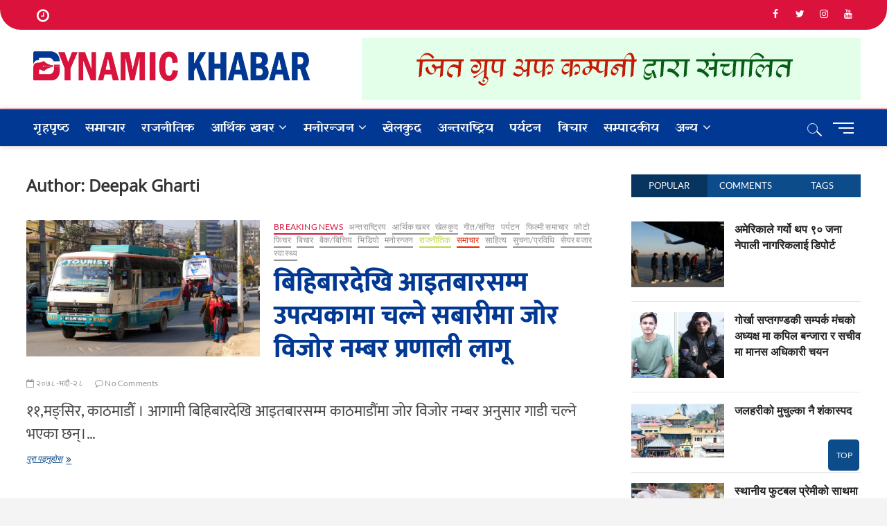

--- FILE ---
content_type: text/html; charset=UTF-8
request_url: https://dynamickhabar.com/author/deepakgharti/
body_size: 23191
content:
<!DOCTYPE html>
<html lang="en-US">
<head>
<meta name="viewport" content="width=device-width, initial-scale=1.0">
<meta charset="UTF-8" />
<meta name='robots' content='index, follow, max-image-preview:large, max-snippet:-1, max-video-preview:-1' />
<meta property="og:locale" content="en_US" />
<meta property="og:type" content="profile" />
<meta property="og:title" content="Deepak Gharti, Author at Dynamic Khabar" />
<meta property="og:url" content="https://dynamickhabar.com/author/deepakgharti/" />
<meta property="og:site_name" content="Dynamic Khabar" />
<meta property="og:image" content="https://secure.gravatar.com/avatar/5f7f0b2a24d413c68dea973083ab5f5c?s=500&d=mm&r=g" />
<meta name="twitter:card" content="summary_large_image" />
<meta name="generator" content="Elementor 3.30.2; features: additional_custom_breakpoints; settings: css_print_method-external, google_font-enabled, font_display-auto">
<meta name="msapplication-TileImage" content="https://dynamickhabar.com/wp-content/uploads/2025/03/cropped-241607087_578782289820791_2055520406544920050_n-1-e1742972025353-270x270.png" />


<script id="bv-lazyload-iframe" data-cfasync="false" bv-exclude="true">var __defProp=Object.defineProperty;var __name=(target,value)=>__defProp(target,"name",{value,configurable:!0});var bv_load_iframe_on_user_action=!0,bv_iframe_lazyload_events=["mousemove","click","keydown","wheel","touchmove","touchend"],bv_load_event_executed=!1,bv_user_action_performed=!1;window.addEventListener("load",()=>{bv_load_event_executed=!0,handle_lazyload_iframes()});for(const event of bv_iframe_lazyload_events)window.addEventListener(event,handle_lazyload_events,{once:!0});function handle_lazyload_events(){for(const event of bv_iframe_lazyload_events)window.removeEventListener(event,handle_lazyload_events);bv_user_action_performed=!0,handle_lazyload_iframes()}__name(handle_lazyload_events,"handle_lazyload_events");function set_iframe_element_src(iframe_element){let src_value=iframe_element.getAttribute("bv-data-src");src_value?(src_value.includes("autoplay=1")&&(src_value+="&mute=1"),iframe_element.setAttribute("src",src_value)):console.log("IFRAME_SRC_NOT_FOUND : "+entry)}__name(set_iframe_element_src,"set_iframe_element_src");function handle_lazyload_iframes(){if(!bv_load_iframe_on_user_action&&bv_load_event_executed||bv_load_iframe_on_user_action&&bv_user_action_performed&&bv_load_event_executed)if("IntersectionObserver"in window){let handleIframes2=function(entries){entries.map(entry2=>{entry2.isIntersecting&&(set_iframe_element_src(entry2.target),iframe_observer.unobserve(entry2.target))})};var handleIframes=handleIframes2;__name(handleIframes2,"handleIframes");const iframe_observer=new IntersectionObserver(handleIframes2);document.querySelectorAll(".bv-lazyload-iframe").forEach(iframe_element=>{iframe_observer.observe(iframe_element)})}else document.querySelectorAll(".bv-lazyload-iframe").forEach(iframe_element=>{set_iframe_element_src(iframe_element)})}__name(handle_lazyload_iframes,"handle_lazyload_iframes");
</script>

<script id="bv-lazyload-images" data-cfasync="false" bv-exclude="true">var __defProp=Object.defineProperty;var __name=(target,value)=>__defProp(target,"name",{value,configurable:!0});var bv_lazyload_event_listener="load",bv_lazyload_events=["mousemove","click","keydown","wheel","touchmove","touchend"],bv_use_srcset_attr=!1,bv_style_observer,img_observer,picture_lazy_observer;bv_lazyload_event_listener=="load"?window.addEventListener("load",event=>{handle_lazyload_images()}):bv_lazyload_event_listener=="readystatechange"&&document.addEventListener("readystatechange",event=>{document.readyState==="interactive"&&handle_lazyload_images()});function add_lazyload_image_event_listeners(handle_lazyload_images2){bv_lazyload_events.forEach(function(event){document.addEventListener(event,handle_lazyload_images2,!0)})}__name(add_lazyload_image_event_listeners,"add_lazyload_image_event_listeners");function remove_lazyload_image_event_listeners(){bv_lazyload_events.forEach(function(event){document.removeEventListener(event,handle_lazyload_images,!0)})}__name(remove_lazyload_image_event_listeners,"remove_lazyload_image_event_listeners");function bv_replace_lazyloaded_image_url(element2){let src_value=element2.getAttribute("bv-data-src"),srcset_value=element2.getAttribute("bv-data-srcset"),currentSrc=element2.getAttribute("src");currentSrc&&currentSrc.startsWith("data:image/svg+xml")&&(bv_use_srcset_attr&&srcset_value&&element2.setAttribute("srcset",srcset_value),src_value&&element2.setAttribute("src",src_value))}__name(bv_replace_lazyloaded_image_url,"bv_replace_lazyloaded_image_url");function bv_replace_inline_style_image_url(element2){let bv_style_attr=element2.getAttribute("bv-data-style");if(console.log(bv_style_attr),bv_style_attr){let currentStyles=element2.getAttribute("style")||"",newStyle=currentStyles+(currentStyles?";":"")+bv_style_attr;element2.setAttribute("style",newStyle)}else console.log("BV_STYLE_ATTRIBUTE_NOT_FOUND : "+entry)}__name(bv_replace_inline_style_image_url,"bv_replace_inline_style_image_url");function handleLazyloadImages(entries){entries.map(entry2=>{entry2.isIntersecting&&(bv_replace_lazyloaded_image_url(entry2.target),img_observer.unobserve(entry2.target))})}__name(handleLazyloadImages,"handleLazyloadImages");function handleOnscreenInlineStyleImages(entries){entries.map(entry2=>{entry2.isIntersecting&&(bv_replace_inline_style_image_url(entry2.target),bv_style_observer.unobserve(entry2.target))})}__name(handleOnscreenInlineStyleImages,"handleOnscreenInlineStyleImages");function handlePictureTags(entries){entries.map(entry2=>{entry2.isIntersecting&&(bv_replace_picture_tag_url(entry2.target),picture_lazy_observer.unobserve(entry2.target))})}__name(handlePictureTags,"handlePictureTags");function bv_replace_picture_tag_url(element2){const child_elements=element2.children;for(let i=0;i<child_elements.length;i++){let child_elem=child_elements[i],_srcset=child_elem.getAttribute("bv-data-srcset"),_src=child_elem.getAttribute("bv-data-src");_srcset&&child_elem.setAttribute("srcset",_srcset),_src&&child_elem.setAttribute("src",_src),bv_replace_picture_tag_url(child_elem)}}__name(bv_replace_picture_tag_url,"bv_replace_picture_tag_url"),"IntersectionObserver"in window&&(bv_style_observer=new IntersectionObserver(handleOnscreenInlineStyleImages),img_observer=new IntersectionObserver(handleLazyloadImages),picture_lazy_observer=new IntersectionObserver(handlePictureTags));function handle_lazyload_images(){"IntersectionObserver"in window?(document.querySelectorAll(".bv-lazyload-bg-style").forEach(target_element=>{bv_style_observer.observe(target_element)}),document.querySelectorAll(".bv-lazyload-tag-img").forEach(img_element=>{img_observer.observe(img_element)}),document.querySelectorAll(".bv-lazyload-picture").forEach(picture_element=>{picture_lazy_observer.observe(picture_element)})):(document.querySelectorAll(".bv-lazyload-bg-style").forEach(target_element=>{bv_replace_inline_style_image_url(target_element)}),document.querySelectorAll(".bv-lazyload-tag-img").forEach(target_element=>{bv_replace_lazyloaded_image_url(target_element)}),document.querySelectorAll(".bv-lazyload-picture").forEach(picture_element=>{bv_replace_picture_tag_url(element)}))}__name(handle_lazyload_images,"handle_lazyload_images");
</script>

<script id="bv-dl-scripts-list" data-cfasync="false" bv-exclude="true">
var scriptAttrs = [{"attrs":{"type":"text\/javascript","src":"https:\/\/dynamickhabar.com\/wp-content\/uploads\/al_opt_content\/SCRIPT\/dynamickhabar.com\/687dd8175612b7e65686112f-6fbdbd03a1110b09c4dc6fb2dbd01406-1753078486.js","id":"bv-aggregate-core-0","defer":true,"data-cfasync":"false","async":false,"bv_inline_delayed":false},"bv_unique_id":"iuK0x8a9hghKW3RTF9DV","reference":18},{"attrs":{"src":"https:\/\/pagead2.googlesyndication.com\/pagead\/js\/adsbygoogle.js?client=ca-pub-1444355641445368","crossorigin":"anonymous","defer":true,"data-cfasync":"false","async":false,"bv_inline_delayed":false},"bv_unique_id":"8etLisRCyXm1zhPZ6kJu","reference":0},{"attrs":{"type":"text\/javascript","id":"__ytprefs__-js-extra","defer":true,"data-cfasync":"false","bv_inline_delayed":true,"async":false},"bv_unique_id":"tmUEnC882gpQdxLbqyKD","reference":3},{"attrs":{"type":"text\/javascript","defer":true,"src":"https:\/\/dynamickhabar.com\/wp-content\/uploads\/al_opt_content\/SCRIPT\/dynamickhabar.com\/.\/wp-content\/plugins\/youtube-embed-plus\/scripts\/687dd8175612b7e65686112f\/687dd8175612b7e65686112f-e88d65907c498c5a73bcee516fb5ce03_ytprefs.min.js?ver=14.2.3","id":"__ytprefs__-js","data-cfasync":"false","async":false,"bv_inline_delayed":false},"bv_unique_id":"UmuJRqyAh2g8MfdxIeyE","reference":4},{"attrs":{"type":"text\/javascript","src":"https:\/\/platform-api.sharethis.com\/js\/sharethis.js#property=6141d16aa2a5620019d2706f&product=sop","defer":true,"data-cfasync":"false","async":false,"bv_inline_delayed":false},"bv_unique_id":"bnvpWHerdbsILOpy4iuH","reference":5},{"attrs":{"type":"text\/javascript","defer":true,"data-cfasync":"false","bv_inline_delayed":true,"async":false},"bv_unique_id":"tf41IOKhd2Dcevpys4Ha","reference":6},{"attrs":{"defer":true,"data-cfasync":"false","bv_inline_delayed":true,"type":"text\/javascript","async":false},"bv_unique_id":"oUbGCN546XakMTJUZDHA","reference":7},{"attrs":{"type":"text\/javascript","src":"https:\/\/dynamickhabar.com\/wp-content\/uploads\/al_opt_content\/SCRIPT\/dynamickhabar.com\/.\/wp-content\/plugins\/t4b-news-ticker\/assets\/js\/687dd8175612b7e65686112f\/687dd8175612b7e65686112f-8769984e85cf0eb26716a99990164979_t4bnt.atickers.js?ver=1.4.2","id":"t4bnt-script-js","defer":true,"data-cfasync":"false","async":false,"bv_inline_delayed":false},"bv_unique_id":"qYtethGlwodphnmEtz5O","reference":8},{"attrs":{"type":"text\/javascript","src":"https:\/\/dynamickhabar.com\/wp-content\/uploads\/al_opt_content\/SCRIPT\/dynamickhabar.com\/.\/wp-content\/themes\/dynamickhabar\/js\/687dd8175612b7e65686112f\/687dd8175612b7e65686112f-ccb9ca9b4bceb3917c5ae9cc82e419e6_magbook-main.js?ver=b956e8d7388217cc3d2b11ab3d97297d","id":"magbook-main-js","defer":true,"data-cfasync":"false","async":false,"bv_inline_delayed":false},"bv_unique_id":"dLpsbWrUFZka3iVYK4Po","reference":9},{"attrs":{"type":"text\/javascript","src":"https:\/\/dynamickhabar.com\/wp-content\/uploads\/al_opt_content\/SCRIPT\/dynamickhabar.com\/.\/wp-content\/themes\/dynamickhabar\/assets\/sticky\/687dd8175612b7e65686112f\/687dd8175612b7e65686112f-eac8fbba198c36379b0432136f610807_jquery.sticky.min.js?ver=b956e8d7388217cc3d2b11ab3d97297d","id":"jquery-sticky-js","defer":true,"data-cfasync":"false","async":false,"bv_inline_delayed":false},"bv_unique_id":"WnBexqjFRv5rgVoK5Fzl","reference":10},{"attrs":{"type":"text\/javascript","src":"https:\/\/dynamickhabar.com\/wp-content\/uploads\/al_opt_content\/SCRIPT\/dynamickhabar.com\/.\/wp-content\/themes\/dynamickhabar\/assets\/sticky\/687dd8175612b7e65686112f\/687dd8175612b7e65686112f-37e4fde6d346cc6eb94df280f8d4abcb_sticky-settings.js?ver=b956e8d7388217cc3d2b11ab3d97297d","id":"magbook-sticky-settings-js","defer":true,"data-cfasync":"false","async":false,"bv_inline_delayed":false},"bv_unique_id":"YIHDqsYlNcQKAa6wnr6o","reference":11},{"attrs":{"type":"text\/javascript","src":"https:\/\/dynamickhabar.com\/wp-content\/uploads\/al_opt_content\/SCRIPT\/dynamickhabar.com\/.\/wp-content\/themes\/dynamickhabar\/js\/687dd8175612b7e65686112f\/687dd8175612b7e65686112f-0d9136fcfe55ac969b4cf5ed1325cfb7_navigation.js?ver=b956e8d7388217cc3d2b11ab3d97297d","id":"magbook-navigation-js","defer":true,"data-cfasync":"false","async":false,"bv_inline_delayed":false},"bv_unique_id":"xY42sGPrJvTf8xtyrj4c","reference":12},{"attrs":{"type":"text\/javascript","src":"https:\/\/dynamickhabar.com\/wp-content\/uploads\/al_opt_content\/SCRIPT\/dynamickhabar.com\/.\/wp-content\/themes\/dynamickhabar\/js\/687dd8175612b7e65686112f\/687dd8175612b7e65686112f-f17eeb653405c3278c9663506eaa1884_jquery.flexslider-min.js?ver=b956e8d7388217cc3d2b11ab3d97297d","id":"jquery-flexslider-js","defer":true,"data-cfasync":"false","async":false,"bv_inline_delayed":false},"bv_unique_id":"y0CaYam81vP5BDyJpohw","reference":13},{"attrs":{"type":"text\/javascript","id":"magbook-slider-js-extra","defer":true,"data-cfasync":"false","bv_inline_delayed":true,"async":false},"bv_unique_id":"tSZ3CCRvq3GlzPJSLWJC","reference":14},{"attrs":{"type":"text\/javascript","src":"https:\/\/dynamickhabar.com\/wp-content\/uploads\/al_opt_content\/SCRIPT\/dynamickhabar.com\/.\/wp-content\/themes\/dynamickhabar\/js\/687dd8175612b7e65686112f\/687dd8175612b7e65686112f-42fcbc9e0c0aa6f029afb0379c1ac059_flexslider-setting.js?ver=b956e8d7388217cc3d2b11ab3d97297d","id":"magbook-slider-js","defer":true,"data-cfasync":"false","async":false,"bv_inline_delayed":false},"bv_unique_id":"c7c1ZWRfntm79thjren5","reference":15},{"attrs":{"type":"text\/javascript","src":"https:\/\/dynamickhabar.com\/wp-content\/uploads\/al_opt_content\/SCRIPT\/dynamickhabar.com\/.\/wp-content\/themes\/dynamickhabar\/js\/687dd8175612b7e65686112f\/687dd8175612b7e65686112f-06f019a6ff09db6b297570940eec1d5d_skip-link-focus-fix.js?ver=b956e8d7388217cc3d2b11ab3d97297d","id":"magbook-skip-link-focus-fix-js","defer":true,"data-cfasync":"false","async":false,"bv_inline_delayed":false},"bv_unique_id":"zpSRk0wkm0TsR9iMHt0N","reference":16},{"attrs":{"type":"text\/javascript","defer":true,"src":"https:\/\/dynamickhabar.com\/wp-content\/uploads\/al_opt_content\/SCRIPT\/dynamickhabar.com\/.\/wp-content\/plugins\/youtube-embed-plus\/scripts\/687dd8175612b7e65686112f\/687dd8175612b7e65686112f-56939037655e233f78ff8ef57ab17b8f_fitvids.min.js?ver=14.2.3","id":"__ytprefsfitvids__-js","data-cfasync":"false","async":false,"bv_inline_delayed":false},"bv_unique_id":"zlBwxMRKLBMtQJ9TlLgx","reference":17},{"attrs":{"src":"data:text\/javascript;base64, [base64]","id":"bv-trigger-listener","type":"text\/javascript","defer":true,"async":false},"bv_unique_id":"d6fe9c24159ed4a27d224d91c70f8fdc","reference":100000000}];
</script>
<template id="iuK0x8a9hghKW3RTF9DV"></template>
<script id="bv-web-worker" type="javascript/worker" data-cfasync="false" bv-exclude="true">var __defProp=Object.defineProperty;var __name=(target,value)=>__defProp(target,"name",{value,configurable:!0});self.onmessage=function(e){var counter=e.data.fetch_urls.length;e.data.fetch_urls.forEach(function(fetch_url){loadUrl(fetch_url,function(){console.log("DONE: "+fetch_url),counter=counter-1,counter===0&&self.postMessage({status:"SUCCESS"})})})};async function loadUrl(fetch_url,callback){try{var request=new Request(fetch_url,{mode:"no-cors",redirect:"follow"});await fetch(request),callback()}catch(fetchError){console.log("Fetch Error loading URL:",fetchError);try{var xhr=new XMLHttpRequest;xhr.onerror=callback,xhr.onload=callback,xhr.responseType="blob",xhr.open("GET",fetch_url,!0),xhr.send()}catch(xhrError){console.log("XHR Error loading URL:",xhrError),callback()}}}__name(loadUrl,"loadUrl");
</script>
<script id="bv-web-worker-handler" data-cfasync="false" bv-exclude="true">var __defProp=Object.defineProperty;var __name=(target,value)=>__defProp(target,"name",{value,configurable:!0});if(typeof scriptAttrs<"u"&&Array.isArray(scriptAttrs)&&scriptAttrs.length>0){const lastElement=scriptAttrs[scriptAttrs.length-1];if(lastElement.attrs&&lastElement.attrs.id==="bv-trigger-listener"){var bv_custom_ready_state_value="loading";Object.defineProperty(document,"readyState",{get:__name(function(){return bv_custom_ready_state_value},"get"),set:__name(function(){},"set")})}}if(typeof scriptAttrs>"u"||!Array.isArray(scriptAttrs))var scriptAttrs=[];if(typeof linkStyleAttrs>"u"||!Array.isArray(linkStyleAttrs))var linkStyleAttrs=[];var js_dom_loaded=!1;document.addEventListener("DOMContentLoaded",()=>{js_dom_loaded=!0});const EVENTS=["mousemove","click","keydown","wheel","touchmove","touchend"];var scriptUrls=[],styleUrls=[],bvEventCalled=!1,workerFinished=!1,functionExec=!1;scriptAttrs.forEach((scriptAttr,index)=>{scriptAttr.attrs.src&&!scriptAttr.attrs.src.includes("data:text/javascript")&&(scriptUrls[index]=scriptAttr.attrs.src)}),linkStyleAttrs.forEach((linkAttr,index)=>{styleUrls[index]=linkAttr.attrs.href});var fetchUrls=styleUrls.concat(scriptUrls);function addEventListeners(bvEventHandler2){EVENTS.forEach(function(event){document.addEventListener(event,bvEventFired,!0),document.addEventListener(event,bvEventHandler2,!0)})}__name(addEventListeners,"addEventListeners");function removeEventListeners(){EVENTS.forEach(function(event){document.removeEventListener(event,bvEventHandler,!0)})}__name(removeEventListeners,"removeEventListeners");function bvEventFired(){bvEventCalled||(bvEventCalled=!0,workerFinished=!0)}__name(bvEventFired,"bvEventFired");function bvGetElement(attributes,element){Object.keys(attributes).forEach(function(attr){attr==="async"?element.async=attributes[attr]:attr==="innerHTML"?element.innerHTML=atob(attributes[attr]):element.setAttribute(attr,attributes[attr])})}__name(bvGetElement,"bvGetElement");function bvAddElement(attr,element){var attributes=attr.attrs;if(attributes.bv_inline_delayed){let bvScriptId=attr.bv_unique_id,bvScriptElement=document.querySelector("[bv_unique_id='"+bvScriptId+"']");bvScriptElement?(!attributes.innerHTML&&!attributes.src&&bvScriptElement.textContent.trim()!==""&&(attributes.src="data:text/javascript;base64, "+btoa(unescape(encodeURIComponent(bvScriptElement.textContent)))),bvGetElement(attributes,element),bvScriptElement.after(element)):console.log(`Script not found for ${bvScriptId}`)}else{bvGetElement(attributes,element);var templateId=attr.bv_unique_id,targetElement=document.querySelector("[id='"+templateId+"']");targetElement&&targetElement.after(element)}}__name(bvAddElement,"bvAddElement");function bvEventHandler(){if(console.log("EVENT FIRED"),js_dom_loaded&&bvEventCalled&&workerFinished&&!functionExec){functionExec=!0;const bv_style_elements=document.querySelectorAll('style[type="bv_inline_delayed_css"], template[id]');bv_custom_ready_state_value==="loading"&&(bv_custom_ready_state_value="interactive"),bv_style_elements.forEach(element=>{if(element.tagName.toLowerCase()==="style")element.type="text/css",console.log("INLINE STYLE ENABLED");else if(element.tagName.toLowerCase()==="template"){var templateId=element.id,linkStyleAttr=linkStyleAttrs.find(attr=>attr.bv_unique_id===templateId);if(linkStyleAttr){var link=document.createElement("link");bvAddElement(linkStyleAttr,link),element.parentNode&&element.parentNode.replaceChild(link,element),console.log("EXTERNAL STYLE ADDED")}else console.log(`No linkStyleAttr found for template ID ${templateId}`)}}),linkStyleAttrs.forEach((linkStyleAttr,index)=>{console.log("STYLE ADDED");var element=document.createElement("link");bvAddElement(linkStyleAttr,element)}),scriptAttrs.forEach((scriptAttr,index)=>{console.log("JS ADDED");var element=document.createElement("script");bvAddElement(scriptAttr,element)}),removeEventListeners()}}__name(bvEventHandler,"bvEventHandler"),addEventListeners(bvEventHandler);var requestObject=window.URL||window.webkitURL,bvWorker=new Worker(requestObject.createObjectURL(new Blob([document.getElementById("bv-web-worker").textContent],{type:"text/javascript"})));bvWorker.onmessage=function(e){e.data.status==="SUCCESS"&&(console.log("WORKER_FINISHED"),workerFinished=!0,bvEventHandler())};var bv_load_event_fired=!1;addEventListener("load",()=>{bvEventHandler(),bv_call_fetch_urls(),bv_load_event_fired=!0});function bv_call_fetch_urls(){!bv_load_event_fired&&!workerFinished&&(bvWorker.postMessage({fetch_urls:fetchUrls}),bv_initiate_worker_timer())}__name(bv_call_fetch_urls,"bv_call_fetch_urls"),setTimeout(function(){bv_call_fetch_urls()},5e3);function bv_initiate_worker_timer(){setTimeout(function(){workerFinished||(console.log("WORKER_TIMEDOUT"),workerFinished=!0,bvWorker.terminate()),bvEventHandler()},4e3)}__name(bv_initiate_worker_timer,"bv_initiate_worker_timer");
</script>

	<template id="8etLisRCyXm1zhPZ6kJu"></template>

<link rel="profile" href="https://gmpg.org/xfn/11" />
		 		 		 		 		 		 		 		 		 		 		 		 		 		 		 		 		 		 		 		 		 
	<style>img:is([sizes="auto" i], [sizes^="auto," i]) { contain-intrinsic-size: 3000px 1500px }</style>
	
	
	<title>Deepak Gharti, Author at Dynamic Khabar</title>
	<link rel="canonical" href="https://dynamickhabar.com/author/deepakgharti/" />
	
	
	
	
	
	
	
	<script type="application/ld+json" class="yoast-schema-graph">{"@context":"https://schema.org","@graph":[{"@type":"ProfilePage","@id":"https://dynamickhabar.com/author/deepakgharti/","url":"https://dynamickhabar.com/author/deepakgharti/","name":"Deepak Gharti, Author at Dynamic Khabar","isPartOf":{"@id":"https://dynamickhabar.com/#website"},"primaryImageOfPage":{"@id":"https://dynamickhabar.com/author/deepakgharti/#primaryimage"},"image":{"@id":"https://dynamickhabar.com/author/deepakgharti/#primaryimage"},"thumbnailUrl":"https://dynamickhabar.com/wp-content/uploads/2021/09/Public-bus-in-Kathmandu-Transportation-in-Nepal.jpg","inLanguage":"en-US","potentialAction":[{"@type":"ReadAction","target":["https://dynamickhabar.com/author/deepakgharti/"]}]},{"@type":"ImageObject","inLanguage":"en-US","@id":"https://dynamickhabar.com/author/deepakgharti/#primaryimage","url":"https://dynamickhabar.com/wp-content/uploads/2021/09/Public-bus-in-Kathmandu-Transportation-in-Nepal.jpg","contentUrl":"https://dynamickhabar.com/wp-content/uploads/2021/09/Public-bus-in-Kathmandu-Transportation-in-Nepal.jpg","width":1500,"height":999},{"@type":"WebSite","@id":"https://dynamickhabar.com/#website","url":"https://dynamickhabar.com/","name":"Dynamic Khabar","description":"all news in Nepal","publisher":{"@id":"https://dynamickhabar.com/#organization"},"potentialAction":[{"@type":"SearchAction","target":{"@type":"EntryPoint","urlTemplate":"https://dynamickhabar.com/?s={search_term_string}"},"query-input":{"@type":"PropertyValueSpecification","valueRequired":true,"valueName":"search_term_string"}}],"inLanguage":"en-US"},{"@type":"Organization","@id":"https://dynamickhabar.com/#organization","name":"Dynamic Khabar","url":"https://dynamickhabar.com/","logo":{"@type":"ImageObject","inLanguage":"en-US","@id":"https://dynamickhabar.com/#/schema/logo/image/","url":"https://dynamickhabar.com/wp-content/uploads/2021/09/241607087_578782289820791_2055520406544920050_n.gif","contentUrl":"https://dynamickhabar.com/wp-content/uploads/2021/09/241607087_578782289820791_2055520406544920050_n.gif","width":1706,"height":271,"caption":"Dynamic Khabar"},"image":{"@id":"https://dynamickhabar.com/#/schema/logo/image/"}},{"@type":"Person","@id":"https://dynamickhabar.com/#/schema/person/2398dd1dda61da61d6ad61a8e08ec7c2","name":"Deepak Gharti","image":{"@type":"ImageObject","inLanguage":"en-US","@id":"https://dynamickhabar.com/#/schema/person/image/","url":"https://secure.gravatar.com/avatar/36e68437bbfe4c14dbb9a998d9cabd49c1212b6e808c4f69cf31c7e541667a93?s=96&d=mm&r=g","contentUrl":"https://secure.gravatar.com/avatar/36e68437bbfe4c14dbb9a998d9cabd49c1212b6e808c4f69cf31c7e541667a93?s=96&d=mm&r=g","caption":"Deepak Gharti"},"mainEntityOfPage":{"@id":"https://dynamickhabar.com/author/deepakgharti/"}}]}</script>
	


<link rel='dns-prefetch' href='//fonts.googleapis.com' />
<link href='https://fonts.gstatic.com' crossorigin rel='preconnect' />
<link rel='stylesheet' id='dashicons-css' href='https://dynamickhabar.com/wp-includes/css/dashicons.min.css?ver=e3bcba3c2fdb97b65ec4933b58a8e826' type='text/css' media='all' />
<link rel='stylesheet' id='post-views-counter-frontend-css' href='https://dynamickhabar.com/wp-content/plugins/post-views-counter/css/frontend.min.css?ver=1.5.5' type='text/css' media='all' />
<link rel='stylesheet' id='premium-addons-css' href='https://dynamickhabar.com/wp-content/plugins/premium-addons-for-elementor/assets/frontend/min-css/premium-addons.min.css?ver=4.11.21' type='text/css' media='all' />
<style id='wp-emoji-styles-inline-css' type='text/css'>

	img.wp-smiley, img.emoji {
		display: inline !important;
		border: none !important;
		box-shadow: none !important;
		height: 1em !important;
		width: 1em !important;
		margin: 0 0.07em !important;
		vertical-align: -0.1em !important;
		background: none !important;
		padding: 0 !important;
	}
</style>
<link rel='stylesheet' id='wp-block-library-css' href='https://dynamickhabar.com/wp-includes/css/dist/block-library/style.min.css?ver=e3bcba3c2fdb97b65ec4933b58a8e826' type='text/css' media='all' />
<style id='classic-theme-styles-inline-css' type='text/css'>
/*! This file is auto-generated */
.wp-block-button__link{color:#fff;background-color:#32373c;border-radius:9999px;box-shadow:none;text-decoration:none;padding:calc(.667em + 2px) calc(1.333em + 2px);font-size:1.125em}.wp-block-file__button{background:#32373c;color:#fff;text-decoration:none}
</style>
<style id='global-styles-inline-css' type='text/css'>
:root{--wp--preset--aspect-ratio--square: 1;--wp--preset--aspect-ratio--4-3: 4/3;--wp--preset--aspect-ratio--3-4: 3/4;--wp--preset--aspect-ratio--3-2: 3/2;--wp--preset--aspect-ratio--2-3: 2/3;--wp--preset--aspect-ratio--16-9: 16/9;--wp--preset--aspect-ratio--9-16: 9/16;--wp--preset--color--black: #000000;--wp--preset--color--cyan-bluish-gray: #abb8c3;--wp--preset--color--white: #ffffff;--wp--preset--color--pale-pink: #f78da7;--wp--preset--color--vivid-red: #cf2e2e;--wp--preset--color--luminous-vivid-orange: #ff6900;--wp--preset--color--luminous-vivid-amber: #fcb900;--wp--preset--color--light-green-cyan: #7bdcb5;--wp--preset--color--vivid-green-cyan: #00d084;--wp--preset--color--pale-cyan-blue: #8ed1fc;--wp--preset--color--vivid-cyan-blue: #0693e3;--wp--preset--color--vivid-purple: #9b51e0;--wp--preset--gradient--vivid-cyan-blue-to-vivid-purple: linear-gradient(135deg,rgba(6,147,227,1) 0%,rgb(155,81,224) 100%);--wp--preset--gradient--light-green-cyan-to-vivid-green-cyan: linear-gradient(135deg,rgb(122,220,180) 0%,rgb(0,208,130) 100%);--wp--preset--gradient--luminous-vivid-amber-to-luminous-vivid-orange: linear-gradient(135deg,rgba(252,185,0,1) 0%,rgba(255,105,0,1) 100%);--wp--preset--gradient--luminous-vivid-orange-to-vivid-red: linear-gradient(135deg,rgba(255,105,0,1) 0%,rgb(207,46,46) 100%);--wp--preset--gradient--very-light-gray-to-cyan-bluish-gray: linear-gradient(135deg,rgb(238,238,238) 0%,rgb(169,184,195) 100%);--wp--preset--gradient--cool-to-warm-spectrum: linear-gradient(135deg,rgb(74,234,220) 0%,rgb(151,120,209) 20%,rgb(207,42,186) 40%,rgb(238,44,130) 60%,rgb(251,105,98) 80%,rgb(254,248,76) 100%);--wp--preset--gradient--blush-light-purple: linear-gradient(135deg,rgb(255,206,236) 0%,rgb(152,150,240) 100%);--wp--preset--gradient--blush-bordeaux: linear-gradient(135deg,rgb(254,205,165) 0%,rgb(254,45,45) 50%,rgb(107,0,62) 100%);--wp--preset--gradient--luminous-dusk: linear-gradient(135deg,rgb(255,203,112) 0%,rgb(199,81,192) 50%,rgb(65,88,208) 100%);--wp--preset--gradient--pale-ocean: linear-gradient(135deg,rgb(255,245,203) 0%,rgb(182,227,212) 50%,rgb(51,167,181) 100%);--wp--preset--gradient--electric-grass: linear-gradient(135deg,rgb(202,248,128) 0%,rgb(113,206,126) 100%);--wp--preset--gradient--midnight: linear-gradient(135deg,rgb(2,3,129) 0%,rgb(40,116,252) 100%);--wp--preset--font-size--small: 13px;--wp--preset--font-size--medium: 20px;--wp--preset--font-size--large: 36px;--wp--preset--font-size--x-large: 42px;--wp--preset--spacing--20: 0.44rem;--wp--preset--spacing--30: 0.67rem;--wp--preset--spacing--40: 1rem;--wp--preset--spacing--50: 1.5rem;--wp--preset--spacing--60: 2.25rem;--wp--preset--spacing--70: 3.38rem;--wp--preset--spacing--80: 5.06rem;--wp--preset--shadow--natural: 6px 6px 9px rgba(0, 0, 0, 0.2);--wp--preset--shadow--deep: 12px 12px 50px rgba(0, 0, 0, 0.4);--wp--preset--shadow--sharp: 6px 6px 0px rgba(0, 0, 0, 0.2);--wp--preset--shadow--outlined: 6px 6px 0px -3px rgba(255, 255, 255, 1), 6px 6px rgba(0, 0, 0, 1);--wp--preset--shadow--crisp: 6px 6px 0px rgba(0, 0, 0, 1);}:where(.is-layout-flex){gap: 0.5em;}:where(.is-layout-grid){gap: 0.5em;}body .is-layout-flex{display: flex;}.is-layout-flex{flex-wrap: wrap;align-items: center;}.is-layout-flex > :is(*, div){margin: 0;}body .is-layout-grid{display: grid;}.is-layout-grid > :is(*, div){margin: 0;}:where(.wp-block-columns.is-layout-flex){gap: 2em;}:where(.wp-block-columns.is-layout-grid){gap: 2em;}:where(.wp-block-post-template.is-layout-flex){gap: 1.25em;}:where(.wp-block-post-template.is-layout-grid){gap: 1.25em;}.has-black-color{color: var(--wp--preset--color--black) !important;}.has-cyan-bluish-gray-color{color: var(--wp--preset--color--cyan-bluish-gray) !important;}.has-white-color{color: var(--wp--preset--color--white) !important;}.has-pale-pink-color{color: var(--wp--preset--color--pale-pink) !important;}.has-vivid-red-color{color: var(--wp--preset--color--vivid-red) !important;}.has-luminous-vivid-orange-color{color: var(--wp--preset--color--luminous-vivid-orange) !important;}.has-luminous-vivid-amber-color{color: var(--wp--preset--color--luminous-vivid-amber) !important;}.has-light-green-cyan-color{color: var(--wp--preset--color--light-green-cyan) !important;}.has-vivid-green-cyan-color{color: var(--wp--preset--color--vivid-green-cyan) !important;}.has-pale-cyan-blue-color{color: var(--wp--preset--color--pale-cyan-blue) !important;}.has-vivid-cyan-blue-color{color: var(--wp--preset--color--vivid-cyan-blue) !important;}.has-vivid-purple-color{color: var(--wp--preset--color--vivid-purple) !important;}.has-black-background-color{background-color: var(--wp--preset--color--black) !important;}.has-cyan-bluish-gray-background-color{background-color: var(--wp--preset--color--cyan-bluish-gray) !important;}.has-white-background-color{background-color: var(--wp--preset--color--white) !important;}.has-pale-pink-background-color{background-color: var(--wp--preset--color--pale-pink) !important;}.has-vivid-red-background-color{background-color: var(--wp--preset--color--vivid-red) !important;}.has-luminous-vivid-orange-background-color{background-color: var(--wp--preset--color--luminous-vivid-orange) !important;}.has-luminous-vivid-amber-background-color{background-color: var(--wp--preset--color--luminous-vivid-amber) !important;}.has-light-green-cyan-background-color{background-color: var(--wp--preset--color--light-green-cyan) !important;}.has-vivid-green-cyan-background-color{background-color: var(--wp--preset--color--vivid-green-cyan) !important;}.has-pale-cyan-blue-background-color{background-color: var(--wp--preset--color--pale-cyan-blue) !important;}.has-vivid-cyan-blue-background-color{background-color: var(--wp--preset--color--vivid-cyan-blue) !important;}.has-vivid-purple-background-color{background-color: var(--wp--preset--color--vivid-purple) !important;}.has-black-border-color{border-color: var(--wp--preset--color--black) !important;}.has-cyan-bluish-gray-border-color{border-color: var(--wp--preset--color--cyan-bluish-gray) !important;}.has-white-border-color{border-color: var(--wp--preset--color--white) !important;}.has-pale-pink-border-color{border-color: var(--wp--preset--color--pale-pink) !important;}.has-vivid-red-border-color{border-color: var(--wp--preset--color--vivid-red) !important;}.has-luminous-vivid-orange-border-color{border-color: var(--wp--preset--color--luminous-vivid-orange) !important;}.has-luminous-vivid-amber-border-color{border-color: var(--wp--preset--color--luminous-vivid-amber) !important;}.has-light-green-cyan-border-color{border-color: var(--wp--preset--color--light-green-cyan) !important;}.has-vivid-green-cyan-border-color{border-color: var(--wp--preset--color--vivid-green-cyan) !important;}.has-pale-cyan-blue-border-color{border-color: var(--wp--preset--color--pale-cyan-blue) !important;}.has-vivid-cyan-blue-border-color{border-color: var(--wp--preset--color--vivid-cyan-blue) !important;}.has-vivid-purple-border-color{border-color: var(--wp--preset--color--vivid-purple) !important;}.has-vivid-cyan-blue-to-vivid-purple-gradient-background{background: var(--wp--preset--gradient--vivid-cyan-blue-to-vivid-purple) !important;}.has-light-green-cyan-to-vivid-green-cyan-gradient-background{background: var(--wp--preset--gradient--light-green-cyan-to-vivid-green-cyan) !important;}.has-luminous-vivid-amber-to-luminous-vivid-orange-gradient-background{background: var(--wp--preset--gradient--luminous-vivid-amber-to-luminous-vivid-orange) !important;}.has-luminous-vivid-orange-to-vivid-red-gradient-background{background: var(--wp--preset--gradient--luminous-vivid-orange-to-vivid-red) !important;}.has-very-light-gray-to-cyan-bluish-gray-gradient-background{background: var(--wp--preset--gradient--very-light-gray-to-cyan-bluish-gray) !important;}.has-cool-to-warm-spectrum-gradient-background{background: var(--wp--preset--gradient--cool-to-warm-spectrum) !important;}.has-blush-light-purple-gradient-background{background: var(--wp--preset--gradient--blush-light-purple) !important;}.has-blush-bordeaux-gradient-background{background: var(--wp--preset--gradient--blush-bordeaux) !important;}.has-luminous-dusk-gradient-background{background: var(--wp--preset--gradient--luminous-dusk) !important;}.has-pale-ocean-gradient-background{background: var(--wp--preset--gradient--pale-ocean) !important;}.has-electric-grass-gradient-background{background: var(--wp--preset--gradient--electric-grass) !important;}.has-midnight-gradient-background{background: var(--wp--preset--gradient--midnight) !important;}.has-small-font-size{font-size: var(--wp--preset--font-size--small) !important;}.has-medium-font-size{font-size: var(--wp--preset--font-size--medium) !important;}.has-large-font-size{font-size: var(--wp--preset--font-size--large) !important;}.has-x-large-font-size{font-size: var(--wp--preset--font-size--x-large) !important;}
:where(.wp-block-post-template.is-layout-flex){gap: 1.25em;}:where(.wp-block-post-template.is-layout-grid){gap: 1.25em;}
:where(.wp-block-columns.is-layout-flex){gap: 2em;}:where(.wp-block-columns.is-layout-grid){gap: 2em;}
:root :where(.wp-block-pullquote){font-size: 1.5em;line-height: 1.6;}
</style>
<link rel='stylesheet' id='t4bnt-style-css' href='https://dynamickhabar.com/wp-content/plugins/t4b-news-ticker/assets/css/t4bnt-scroll.css?ver=1.4.2' type='text/css' media='all' />
<link rel='stylesheet' id='magbook-style-css' href='https://dynamickhabar.com/wp-content/themes/dynamickhabar/style.css?ver=e3bcba3c2fdb97b65ec4933b58a8e826' type='text/css' media='all' />
<style id='magbook-style-inline-css' type='text/css'>
/* Logo for high resolution screen(Use 2X size image) */
		.custom-logo-link .custom-logo {
			height: 80px;
			width: auto;
		}

		.top-logo-title .custom-logo-link {
			display: inline-block;
		}

		.top-logo-title .custom-logo {
			height: auto;
			width: 50%;
		}

		.top-logo-title #site-detail {
			display: block;
			text-align: center;
		}
		.side-menu-wrap .custom-logo {
			height: auto;
			width:100%;
		}

		@media only screen and (max-width: 767px) { 
			.top-logo-title .custom-logo-link .custom-logo {
				width: 60%;
			}
		}

		@media only screen and (max-width: 480px) { 
			.top-logo-title .custom-logo-link .custom-logo {
				width: 80%;
			}
		}
		#site-branding #site-title, #site-branding #site-description{
			clip: rect(1px, 1px, 1px, 1px);
			position: absolute;
		}
.cats-links .cl-12{

					border-color:#db133c;
					color:#db133c;

				}
				.menu-item-object-category.cl-12 a, .widget-cat-tab-box .cat-tab-menu .cl-12{
					color:#db133c;

				}
</style>
<link rel='stylesheet' id='font-awesome-css' href='https://dynamickhabar.com/wp-content/plugins/elementor/assets/lib/font-awesome/css/font-awesome.min.css?ver=4.7.0' type='text/css' media='all' />
<link rel='stylesheet' id='magbook-responsive-css' href='https://dynamickhabar.com/wp-content/themes/dynamickhabar/css/responsive.css?ver=e3bcba3c2fdb97b65ec4933b58a8e826' type='text/css' media='all' />
<link rel='stylesheet' id='magbook-google-fonts-css' href='//fonts.googleapis.com/css?family=Open+Sans%7CLato%3A300%2C400%2C400i%2C500%2C600%2C700&#038;ver=e3bcba3c2fdb97b65ec4933b58a8e826' type='text/css' media='all' />
<link rel='stylesheet' id='__EPYT__style-css' href='https://dynamickhabar.com/wp-content/plugins/youtube-embed-plus/styles/ytprefs.min.css?ver=14.2.3' type='text/css' media='all' />
<style id='__EPYT__style-inline-css' type='text/css'>

                .epyt-gallery-thumb {
                        width: 25%;
                }
                
</style>



<script type="bv_inline_delayed_js" bv_unique_id="tmUEnC882gpQdxLbqyKD" id="__ytprefs__-js-extra" defer="1" data-cfasync="false" bv_inline_delayed="1" async="">/* <![CDATA[ */
var _EPYT_ = {"ajaxurl":"https:\/\/dynamickhabar.com\/wp-admin\/admin-ajax.php","security":"a569af6671","gallery_scrolloffset":"20","eppathtoscripts":"https:\/\/dynamickhabar.com\/wp-content\/plugins\/youtube-embed-plus\/scripts\/","eppath":"https:\/\/dynamickhabar.com\/wp-content\/plugins\/youtube-embed-plus\/","epresponsiveselector":"[\"iframe.__youtube_prefs__\",\"iframe[src*='youtube.com']\",\"iframe[src*='youtube-nocookie.com']\",\"iframe[data-ep-src*='youtube.com']\",\"iframe[data-ep-src*='youtube-nocookie.com']\",\"iframe[data-ep-gallerysrc*='youtube.com']\"]","epdovol":"1","version":"14.2.3","evselector":"iframe.__youtube_prefs__[src], iframe[src*=\"youtube.com\/embed\/\"], iframe[src*=\"youtube-nocookie.com\/embed\/\"]","ajax_compat":"","maxres_facade":"eager","ytapi_load":"light","pause_others":"","stopMobileBuffer":"1","facade_mode":"","not_live_on_channel":""};
/* ]]> */</script>
<template id="UmuJRqyAh2g8MfdxIeyE"></template>
<link rel="https://api.w.org/" href="https://dynamickhabar.com/wp-json/" /><link rel="alternate" title="JSON" type="application/json" href="https://dynamickhabar.com/wp-json/wp/v2/users/6" /><link rel="EditURI" type="application/rsd+xml" title="RSD" href="https://dynamickhabar.com/xmlrpc.php?rsd" />

	
	
			<style>
				.e-con.e-parent:nth-of-type(n+4):not(.e-lazyloaded):not(.e-no-lazyload),
				.e-con.e-parent:nth-of-type(n+4):not(.e-lazyloaded):not(.e-no-lazyload) * {
					background-image: none !important;
				}
				@media screen and (max-height: 1024px) {
					.e-con.e-parent:nth-of-type(n+3):not(.e-lazyloaded):not(.e-no-lazyload),
					.e-con.e-parent:nth-of-type(n+3):not(.e-lazyloaded):not(.e-no-lazyload) * {
						background-image: none !important;
					}
				}
				@media screen and (max-height: 640px) {
					.e-con.e-parent:nth-of-type(n+2):not(.e-lazyloaded):not(.e-no-lazyload),
					.e-con.e-parent:nth-of-type(n+2):not(.e-lazyloaded):not(.e-no-lazyload) * {
						background-image: none !important;
					}
				}
			</style>
			<link rel="icon" href="https://dynamickhabar.com/wp-content/uploads/2025/03/cropped-241607087_578782289820791_2055520406544920050_n-1-e1742972025353-32x32.png" sizes="32x32" />
<link rel="icon" href="https://dynamickhabar.com/wp-content/uploads/2025/03/cropped-241607087_578782289820791_2055520406544920050_n-1-e1742972025353-192x192.png" sizes="192x192" />
<link rel="apple-touch-icon" href="https://dynamickhabar.com/wp-content/uploads/2025/03/cropped-241607087_578782289820791_2055520406544920050_n-1-e1742972025353-180x180.png" />

	
	<template id="bnvpWHerdbsILOpy4iuH"></template>
	<style>
	
	@import url('https://fonts.googleapis.com/css2?family=Yatra+One&display=swap');
@import url('https://fonts.googleapis.com/css2?family=Mukta:wght@200;300;400;800&display=swap');
#colophon .widget-wrap {
   background: linear-gradient( 180deg, #4d051c, #060f21);   
    color: #c5c5c5;
	    border-top: 4px solid #db133c;
    border-radius: 40px 40px 0 0;
}
.site-info {
	background-color: #00112d;}
.top-bar {
	background-color: #db133c;
	border-radius: 0 0 30px 30px;}
#sticky-header {
	border-top: 2px solid #db133c;
    background-color: #013893;
color:white;
	padding:0;}
.main-navigation a {
    color: #fff;
font-family: 'Yatra One', cursive;
	font-size: 18px;
    font-weight: 500;}
.main-navigation a:hover, .main-navigation a:focus, .main-navigation ul li.current-menu-item a, .main-navigation ul li.current_page_ancestor a, .main-navigation ul li.current-menu-ancestor a, .main-navigation ul li.current_page_item a, .main-navigation ul li:hover > a, .main-navigation li.current-menu-ancestor.menu-item-has-children > a:after, .main-navigation li.current-menu-item.menu-item-has-children > a:after, .main-navigation ul li:hover > a:after, .main-navigation li.menu-item-has-children > a:hover:after, .main-navigation li.page_item_has_children > a:hover:after {color: #ffffff;
    background-color: #db133c;
}

#site-detail{
	padding:0;
}
.entry-content p{
	font-size:22px;
	font-family: 'Mukta', sans-serif;
}
.entry-title, .entry-title a {
    color: #013893;
    font-family: 'Mukta', sans-serif;
    font-size: 38px;
    font-weight: 800;
}
.is-sticky #sticky-header {
	background-color: rgb(86 1 19 / 86%);}
.site-info .wrap {
    border-top: 3px solid #db133c;
}
.header-search:before,.header-search:after {
	border: 1px solid #fff;}
.line-bar, .line-bar:after, .line-bar:before {
    background-color: #fff;
}
.search-submit {
	background-color: #db133c;}
.search-submit:hover {
	background-color: #013893;}
.site-info .copyright {
    color: #b1aeae;
	font-size: 14px;}
.elementor a:hover{
	color:red;
}
.main-navigation ul li ul li a{
	    font-size: 16px;
}
.main-navigation li.menu-item-has-children > a:after, .main-navigation li li.menu-item-has-children > a:after, .main-navigation li.page_item_has_children > a:after, .main-navigation li li.page_item_has_children > a:after {
    font-family: "FontAwesome";
    font-style: normal;
    font-weight: 400;
    text-decoration: inherit;
    color: #fff;
    padding-left: 6px;
}
.premium-blog-align-left .premium-blog-inner-container{
    background-color: #ff000094;
    padding: 10px 10px 2px 10px;
    border-bottom: 3px solid blue;
    border-radius: 30px 30px 0;
}
.show-menu-toggle .bars:after, .show-menu-toggle .bars:before,.show-menu-toggle .bars {
	background-color: #fff;}
#footer-navigation a {
    color: #b9b9b9;
	font-size: 14px;}

button[data-tab="tab0"],button[data-tab="tab1"],#reply-title{
text-indent: -9999px;
  line-height: 0;
}
button[data-tab="tab0"]:after{
	content: 'लोकप्रिय';
	text-indent: 0;
  display: block;
  line-height: initial;
}
button[data-tab="tab1"]:after{
	content: 'प्रतिक्रिया';
	text-indent: 0;
  display: block;
  line-height: initial;
}
#reply-title:after{
	content: 'प्रतिक्रिया दिनुहोस';
	text-indent: 0;
  display: block;
  line-height: initial;
}
#respond h3#reply-title {
    font-size: 25px;
    font-weight: 600;
    line-height: 1.267;
    background-color: #cbc0c0;
    padding: 0px 10px 10px 20px;
    border-radius: 20px 20px 0 0;
}
.custom-logo-link .custom-logo {
    height: 70px;
    width: 400px;
}
@media only screen and (max-width: 767px){
.logo-bar #site-branding {
    float: none;
    margin: 0 auto;
    padding: 0;
    text-align: center;
}

}
@media only screen and (max-width: 520px){
		.custom-logo-link .custom-logo {
    height: 40px;
    width: 100%;
}
}
.logo-bar {
    padding: 12px 0;
}
.wp-block-image {
    margin: 0;
}
#site-branding {
    padding: 10px 10px 0;
    text-align: left;
}
.mb-entry-meta, .mb-entry-meta a {
    display: none;
}
.social-links li a[href*="youtube.com"]:before {
    content: '\f167';
}
	</style>
		   
</head>
<body class="archive author author-deepakgharti author-6 wp-custom-logo wp-embed-responsive wp-theme-dynamickhabar  small-image-blog n-sld elementor-default elementor-kit-128">
	<div id="page" class="site">
	<a class="skip-link screen-reader-text" href="#site-content-contain">Skip to content</a>
	
	<header id="masthead" class="site-header" role="banner">
		<div class="header-wrap">
						
			<div class="top-header">

									<div class="top-bar">
						<div class="wrap">
															<div class="top-bar-date">
		<i class="fa fa-clock-o" style=" font-size: 21px;"></i> &nbsp;
									<iframe class="bv-lazyload-iframe" scrolling="no" border="0" frameborder="0" marginwidth="0" marginheight="0" allowtransparency="true" src="about:blank;www.ashesh.com.np" width="165" height="22" bv-data-src="https://www.ashesh.com.np/linknepali-time.php?dwn=only&#038;font_color=ffffff&#038;font_size=16&#038;bikram_sambat=0&#038;api=221295l035" ></iframe><noscript><iframe scrolling="no" border="0" frameborder="0" marginwidth="0" marginheight="0" allowtransparency="true" src="https://www.ashesh.com.np/linknepali-time.php?dwn=only&font_color=ffffff&font_size=16&bikram_sambat=0&api=221295l035" width="165" height="22"></iframe></noscript>
								</div>
							<div class="header-social-block">	<div class="social-links clearfix">
	<ul><li id="menu-item-115" class="menu-item menu-item-type-custom menu-item-object-custom menu-item-115"><a href="https://facebook.com/"><span class="screen-reader-text">Facebook</span></a></li>
<li id="menu-item-116" class="menu-item menu-item-type-custom menu-item-object-custom menu-item-116"><a href="https://twitter.com/"><span class="screen-reader-text">twitter</span></a></li>
<li id="menu-item-117" class="menu-item menu-item-type-custom menu-item-object-custom menu-item-117"><a href="https://instagram.com/"><span class="screen-reader-text">instagram</span></a></li>
<li id="menu-item-660" class="menu-item menu-item-type-custom menu-item-object-custom menu-item-660"><a href="https://youtube.com/channel/UC8mHyNChQIa-9uh6dvlpT7g"><span class="screen-reader-text">YouTube</span></a></li>
</ul>	</div>
	</div>
						</div> 
					</div> 
				
				
				<div class="logo-bar"> <div class="wrap"> <div id="site-branding"><a href="https://dynamickhabar.com/" class="custom-logo-link" rel="home"><img bv-data-src="https://dynamickhabar.com/wp-content/uploads/al_opt_content/IMAGE/dynamickhabar.com/wp-content/uploads/2021/09/241607087_578782289820791_2055520406544920050_n-1.png?bv_host=dynamickhabar.com&amp;bv-resized-infos=bv_resized_mobile%3A480%2A76%3Bbv_resized_ipad%3A820%2A130%3Bbv_resized_desktop%3A1536%2A244"  width="1706" height="271" src="data:image/svg+xml,%3Csvg%20xmlns='http://www.w3.org/2000/svg'%20viewBox='0%200%201706%20271'%3E%3C/svg%3E" class="custom-logo bv-tag-attr-replace bv-lazyload-tag-img"   alt="Dynamic Khabar" decoding="async" bv-data-srcset="https://dynamickhabar.com/wp-content/uploads/al_opt_content/IMAGE/dynamickhabar.com/wp-content/uploads/2021/09/241607087_578782289820791_2055520406544920050_n-1.png?bv_host=dynamickhabar.com&bv-resized-infos=bv_resized_mobile%3A480%2A76%3Bbv_resized_ipad%3A820%2A130%3Bbv_resized_desktop%3A1536%2A244 1706w, https://dynamickhabar.com/wp-content/uploads/2021/09/241607087_578782289820791_2055520406544920050_n-1-300x48.png 300w, https://dynamickhabar.com/wp-content/uploads/2021/09/241607087_578782289820791_2055520406544920050_n-1-1024x163.png 1024w, https://dynamickhabar.com/wp-content/uploads/2021/09/241607087_578782289820791_2055520406544920050_n-1-768x122.png 768w, https://dynamickhabar.com/wp-content/uploads/2021/09/241607087_578782289820791_2055520406544920050_n-1-1536x244.png 1536w"  sizes="(max-width: 1706px) 100vw, 1706px" /></a><div id="site-detail"> <h2 id="site-title"> 				<a href="https://dynamickhabar.com/" title="Dynamic Khabar" rel="home"> Dynamic Khabar </a>
				 </h2>  					<div id="site-description"> all news in Nepal </div> 
						
		</div></div>				<div class="advertisement-box">
					<div class="advertisement-wrap" id="block-2">
<figure class="wp-block-image size-full"><img bv-data-src="https://dynamickhabar.com/wp-content/uploads/2021/09/ads-jssssseet.gif"  fetchpriority="high" fetchpriority="high" decoding="async" width="720" height="90" src="data:image/svg+xml,%3Csvg%20xmlns='http://www.w3.org/2000/svg'%20viewBox='0%200%20720%2090'%3E%3C/svg%3E" alt="" class="wp-image-437 bv-tag-attr-replace bv-lazyload-tag-img"  /></figure>
</div>				</div> 
					</div>
	</div>


				<div id="sticky-header" class="clearfix">
					<div class="wrap">
						<div class="main-header clearfix">

							
									<div id="site-branding">
			<a href="https://dynamickhabar.com/" class="custom-logo-link" rel="home"><img bv-data-src="https://dynamickhabar.com/wp-content/uploads/al_opt_content/IMAGE/dynamickhabar.com/wp-content/uploads/2021/09/241607087_578782289820791_2055520406544920050_n-1.png?bv_host=dynamickhabar.com&amp;bv-resized-infos=bv_resized_mobile%3A480%2A76%3Bbv_resized_ipad%3A820%2A130%3Bbv_resized_desktop%3A1536%2A244"  width="1706" height="271" src="data:image/svg+xml,%3Csvg%20xmlns='http://www.w3.org/2000/svg'%20viewBox='0%200%201706%20271'%3E%3C/svg%3E" class="custom-logo bv-tag-attr-replace bv-lazyload-tag-img"   alt="Dynamic Khabar" decoding="async" bv-data-srcset="https://dynamickhabar.com/wp-content/uploads/al_opt_content/IMAGE/dynamickhabar.com/wp-content/uploads/2021/09/241607087_578782289820791_2055520406544920050_n-1.png?bv_host=dynamickhabar.com&bv-resized-infos=bv_resized_mobile%3A480%2A76%3Bbv_resized_ipad%3A820%2A130%3Bbv_resized_desktop%3A1536%2A244 1706w, https://dynamickhabar.com/wp-content/uploads/2021/09/241607087_578782289820791_2055520406544920050_n-1-300x48.png 300w, https://dynamickhabar.com/wp-content/uploads/2021/09/241607087_578782289820791_2055520406544920050_n-1-1024x163.png 1024w, https://dynamickhabar.com/wp-content/uploads/2021/09/241607087_578782289820791_2055520406544920050_n-1-768x122.png 768w, https://dynamickhabar.com/wp-content/uploads/2021/09/241607087_578782289820791_2055520406544920050_n-1-1536x244.png 1536w"  sizes="(max-width: 1706px) 100vw, 1706px" /></a>		</div> 
									<nav id="site-navigation" class="main-navigation clearfix" role="navigation" aria-label="Main Menu">
																
									<button class="menu-toggle" type="button" aria-controls="primary-menu" aria-expanded="false">
										<span class="line-bar"></span>
									</button>
									<ul id="primary-menu" class="menu nav-menu"><li id="menu-item-61" class="menu-item menu-item-type-post_type menu-item-object-page menu-item-home menu-item-61"><a href="https://dynamickhabar.com/">गृहपृष्ठ</a></li>
<li id="menu-item-35" class="menu-item menu-item-type-taxonomy menu-item-object-category menu-item-35 cl-1"><a href="https://dynamickhabar.com/category/news/">समाचार</a></li>
<li id="menu-item-37" class="menu-item menu-item-type-taxonomy menu-item-object-category menu-item-37 cl-4"><a href="https://dynamickhabar.com/category/news/politics/">राजनीतिक</a></li>
<li id="menu-item-36" class="menu-item menu-item-type-taxonomy menu-item-object-category menu-item-has-children menu-item-36 cl-5"><a href="https://dynamickhabar.com/category/news/economic/">आर्थिक खबर</a>
<ul class="sub-menu">
	<li id="menu-item-325" class="menu-item menu-item-type-taxonomy menu-item-object-category menu-item-325 cl-20"><a href="https://dynamickhabar.com/category/news/economic/sare-bajar/">सेयर बजार</a></li>
	<li id="menu-item-324" class="menu-item menu-item-type-taxonomy menu-item-object-category menu-item-324 cl-21"><a href="https://dynamickhabar.com/category/news/economic/banks/">बैक/बित्तिय</a></li>
</ul>
</li>
<li id="menu-item-30" class="menu-item menu-item-type-taxonomy menu-item-object-category menu-item-has-children menu-item-30 cl-6"><a href="https://dynamickhabar.com/category/entertainment/">मनोरन्जन</a>
<ul class="sub-menu">
	<li id="menu-item-323" class="menu-item menu-item-type-taxonomy menu-item-object-category menu-item-323 cl-18"><a href="https://dynamickhabar.com/category/entertainment/songs/">गीत/संगित</a></li>
	<li id="menu-item-31" class="menu-item menu-item-type-taxonomy menu-item-object-category menu-item-31 cl-8"><a href="https://dynamickhabar.com/category/entertainment/filmy-news/">फिल्मी समाचार</a></li>
	<li id="menu-item-33" class="menu-item menu-item-type-taxonomy menu-item-object-category menu-item-33 cl-7"><a href="https://dynamickhabar.com/category/entertainment/sahitya/">साहित्य</a></li>
	<li id="menu-item-32" class="menu-item menu-item-type-taxonomy menu-item-object-category menu-item-32 cl-9"><a href="https://dynamickhabar.com/category/entertainment/videos/">भिडियो</a></li>
</ul>
</li>
<li id="menu-item-29" class="menu-item menu-item-type-taxonomy menu-item-object-category menu-item-29 cl-10"><a href="https://dynamickhabar.com/category/sports/">खेलकुद</a></li>
<li id="menu-item-34" class="menu-item menu-item-type-taxonomy menu-item-object-category menu-item-34 cl-11"><a href="https://dynamickhabar.com/category/international/">अन्तराष्ट्रिय</a></li>
<li id="menu-item-375" class="menu-item menu-item-type-taxonomy menu-item-object-category menu-item-375 cl-22"><a href="https://dynamickhabar.com/category/paryatan/">पर्यटन</a></li>
<li id="menu-item-322" class="menu-item menu-item-type-taxonomy menu-item-object-category menu-item-322 cl-19"><a href="https://dynamickhabar.com/category/opinion/">बिचार</a></li>
<li id="menu-item-3556" class="menu-item menu-item-type-taxonomy menu-item-object-category menu-item-3556 cl-49"><a href="https://dynamickhabar.com/category/editorial/">सम्पादकीय</a></li>
<li id="menu-item-372" class="menu-item menu-item-type-taxonomy menu-item-object-category menu-item-has-children menu-item-372 cl-25"><a href="https://dynamickhabar.com/category/others/">अन्य</a>
<ul class="sub-menu">
	<li id="menu-item-373" class="menu-item menu-item-type-taxonomy menu-item-object-category menu-item-373 cl-23"><a href="https://dynamickhabar.com/category/others/technology/">सुचना/प्रविधि</a></li>
	<li id="menu-item-374" class="menu-item menu-item-type-taxonomy menu-item-object-category menu-item-374 cl-24"><a href="https://dynamickhabar.com/category/others/health/">स्वास्थ्य</a></li>
</ul>
</li>
</ul>								</nav> 
															<button id="search-toggle" type="button" class="header-search" type="button"></button>
								<div id="search-box" class="clearfix">
									<form class="search-form" action="https://dynamickhabar.com/" method="get">
			<label class="screen-reader-text">खोजि गर्नुहोस …</label>
		<input type="search" name="s" class="search-field" placeholder="खोजि गर्नुहोस …" autocomplete="off" />
		<button type="submit" class="search-submit"><i class="fa fa-search"></i></button>
</form> 								</div>  
																<button class="show-menu-toggle" type="button">			
										<span class="sn-text">Menu Button</span>
										<span class="bars"></span>
								  	</button>
						  	
						</div>
					</div> 
				</div>

							</div>
								<aside class="side-menu-wrap" role="complementary" aria-label="Side Sidebar">
						<div class="side-menu">
					  		<button class="hide-menu-toggle" type="button">		
								<span class="bars"></span>
						  	</button>

									<div id="site-branding">
			<a href="https://dynamickhabar.com/" class="custom-logo-link" rel="home"><img bv-data-src="https://dynamickhabar.com/wp-content/uploads/al_opt_content/IMAGE/dynamickhabar.com/wp-content/uploads/2021/09/241607087_578782289820791_2055520406544920050_n-1.png?bv_host=dynamickhabar.com&amp;bv-resized-infos=bv_resized_mobile%3A480%2A76%3Bbv_resized_ipad%3A820%2A130%3Bbv_resized_desktop%3A1536%2A244"  width="1706" height="271" src="data:image/svg+xml,%3Csvg%20xmlns='http://www.w3.org/2000/svg'%20viewBox='0%200%201706%20271'%3E%3C/svg%3E" class="custom-logo bv-tag-attr-replace bv-lazyload-tag-img"   alt="Dynamic Khabar" decoding="async" bv-data-srcset="https://dynamickhabar.com/wp-content/uploads/al_opt_content/IMAGE/dynamickhabar.com/wp-content/uploads/2021/09/241607087_578782289820791_2055520406544920050_n-1.png?bv_host=dynamickhabar.com&bv-resized-infos=bv_resized_mobile%3A480%2A76%3Bbv_resized_ipad%3A820%2A130%3Bbv_resized_desktop%3A1536%2A244 1706w, https://dynamickhabar.com/wp-content/uploads/2021/09/241607087_578782289820791_2055520406544920050_n-1-300x48.png 300w, https://dynamickhabar.com/wp-content/uploads/2021/09/241607087_578782289820791_2055520406544920050_n-1-1024x163.png 1024w, https://dynamickhabar.com/wp-content/uploads/2021/09/241607087_578782289820791_2055520406544920050_n-1-768x122.png 768w, https://dynamickhabar.com/wp-content/uploads/2021/09/241607087_578782289820791_2055520406544920050_n-1-1536x244.png 1536w"  sizes="(max-width: 1706px) 100vw, 1706px" /></a>		</div> 
								<nav class="side-nav-wrap" role="navigation" aria-label="Sidebar Menu">
								<ul class="side-menu-list"><li class="menu-item menu-item-type-post_type menu-item-object-page menu-item-home menu-item-61"><a href="https://dynamickhabar.com/">गृहपृष्ठ</a></li>
<li class="menu-item menu-item-type-taxonomy menu-item-object-category menu-item-35 cl-1"><a href="https://dynamickhabar.com/category/news/">समाचार</a></li>
<li class="menu-item menu-item-type-taxonomy menu-item-object-category menu-item-37 cl-4"><a href="https://dynamickhabar.com/category/news/politics/">राजनीतिक</a></li>
<li class="menu-item menu-item-type-taxonomy menu-item-object-category menu-item-has-children menu-item-36 cl-5"><a href="https://dynamickhabar.com/category/news/economic/">आर्थिक खबर</a>
<ul class="sub-menu">
	<li class="menu-item menu-item-type-taxonomy menu-item-object-category menu-item-325 cl-20"><a href="https://dynamickhabar.com/category/news/economic/sare-bajar/">सेयर बजार</a></li>
	<li class="menu-item menu-item-type-taxonomy menu-item-object-category menu-item-324 cl-21"><a href="https://dynamickhabar.com/category/news/economic/banks/">बैक/बित्तिय</a></li>
</ul>
</li>
<li class="menu-item menu-item-type-taxonomy menu-item-object-category menu-item-has-children menu-item-30 cl-6"><a href="https://dynamickhabar.com/category/entertainment/">मनोरन्जन</a>
<ul class="sub-menu">
	<li class="menu-item menu-item-type-taxonomy menu-item-object-category menu-item-323 cl-18"><a href="https://dynamickhabar.com/category/entertainment/songs/">गीत/संगित</a></li>
	<li class="menu-item menu-item-type-taxonomy menu-item-object-category menu-item-31 cl-8"><a href="https://dynamickhabar.com/category/entertainment/filmy-news/">फिल्मी समाचार</a></li>
	<li class="menu-item menu-item-type-taxonomy menu-item-object-category menu-item-33 cl-7"><a href="https://dynamickhabar.com/category/entertainment/sahitya/">साहित्य</a></li>
	<li class="menu-item menu-item-type-taxonomy menu-item-object-category menu-item-32 cl-9"><a href="https://dynamickhabar.com/category/entertainment/videos/">भिडियो</a></li>
</ul>
</li>
<li class="menu-item menu-item-type-taxonomy menu-item-object-category menu-item-29 cl-10"><a href="https://dynamickhabar.com/category/sports/">खेलकुद</a></li>
<li class="menu-item menu-item-type-taxonomy menu-item-object-category menu-item-34 cl-11"><a href="https://dynamickhabar.com/category/international/">अन्तराष्ट्रिय</a></li>
<li class="menu-item menu-item-type-taxonomy menu-item-object-category menu-item-375 cl-22"><a href="https://dynamickhabar.com/category/paryatan/">पर्यटन</a></li>
<li class="menu-item menu-item-type-taxonomy menu-item-object-category menu-item-322 cl-19"><a href="https://dynamickhabar.com/category/opinion/">बिचार</a></li>
<li class="menu-item menu-item-type-taxonomy menu-item-object-category menu-item-3556 cl-49"><a href="https://dynamickhabar.com/category/editorial/">सम्पादकीय</a></li>
<li class="menu-item menu-item-type-taxonomy menu-item-object-category menu-item-has-children menu-item-372 cl-25"><a href="https://dynamickhabar.com/category/others/">अन्य</a>
<ul class="sub-menu">
	<li class="menu-item menu-item-type-taxonomy menu-item-object-category menu-item-373 cl-23"><a href="https://dynamickhabar.com/category/others/technology/">सुचना/प्रविधि</a></li>
	<li class="menu-item menu-item-type-taxonomy menu-item-object-category menu-item-374 cl-24"><a href="https://dynamickhabar.com/category/others/health/">स्वास्थ्य</a></li>
</ul>
</li>
</ul>							</nav>
								<div class="social-links clearfix">
	<ul><li class="menu-item menu-item-type-custom menu-item-object-custom menu-item-115"><a href="https://facebook.com/"><span class="screen-reader-text">Facebook</span></a></li>
<li class="menu-item menu-item-type-custom menu-item-object-custom menu-item-116"><a href="https://twitter.com/"><span class="screen-reader-text">twitter</span></a></li>
<li class="menu-item menu-item-type-custom menu-item-object-custom menu-item-117"><a href="https://instagram.com/"><span class="screen-reader-text">instagram</span></a></li>
<li class="menu-item menu-item-type-custom menu-item-object-custom menu-item-660"><a href="https://youtube.com/channel/UC8mHyNChQIa-9uh6dvlpT7g"><span class="screen-reader-text">YouTube</span></a></li>
</ul>	</div>
							</div>
					</aside>
						</div>

		
		
		
			</header> 

	
	<div id="site-content-contain" class="site-content-contain">
		<div id="content" class="site-content">
				<div class="wrap">
	<div id="primary" class="content-area">
		<main id="main" class="site-main" role="main">
							<header class="page-header">
					<h1 class="page-title">Author: <span>Deepak Gharti</span></h1>				</header>
				<article id="post-138" class="post-138 post type-post status-publish format-standard has-post-thumbnail hentry category-breaking-news category-international category-economic category-sports category-songs category-paryatan category-filmy-news category-photo category-opinion category-banks category-videos category-entertainment category-politics category-news category-sahitya category-technology category-sare-bajar category-health">
					<div class="post-image-content">
				<figure class="post-featured-image">
					<a href="https://dynamickhabar.com/2021/09/138/" title="बिहिबारदेखि आइतबारसम्म उपत्यकामा चल्ने सबारीमा जोर विजोर नम्बर प्रणाली लागू">
					<img bv-data-src="https://dynamickhabar.com/wp-content/uploads/2021/09/Public-bus-in-Kathmandu-Transportation-in-Nepal-820x480.jpg"  width="820" height="480" src="data:image/svg+xml,%3Csvg%20xmlns='http://www.w3.org/2000/svg'%20viewBox='0%200%20820%20480'%3E%3C/svg%3E" class="attachment-magbook-featured-blog size-magbook-featured-blog wp-post-image bv-tag-attr-replace bv-lazyload-tag-img"   alt="" decoding="async" />					</a>
				</figure>
			</div>
					<header class="entry-header">
				 
					<div class="entry-meta">
							<span class="cats-links">
								<a class="cl-12" href="https://dynamickhabar.com/category/news/breaking-news/">Breaking News</a>
									<a class="cl-11" href="https://dynamickhabar.com/category/international/">अन्तराष्ट्रिय</a>
									<a class="cl-5" href="https://dynamickhabar.com/category/news/economic/">आर्थिक खबर</a>
									<a class="cl-10" href="https://dynamickhabar.com/category/sports/">खेलकुद</a>
									<a class="cl-18" href="https://dynamickhabar.com/category/entertainment/songs/">गीत/संगित</a>
									<a class="cl-22" href="https://dynamickhabar.com/category/paryatan/">पर्यटन</a>
									<a class="cl-8" href="https://dynamickhabar.com/category/entertainment/filmy-news/">फिल्मी समाचार</a>
									<a class="cl-27" href="https://dynamickhabar.com/category/photo/">फोटो फिचर</a>
									<a class="cl-19" href="https://dynamickhabar.com/category/opinion/">बिचार</a>
									<a class="cl-21" href="https://dynamickhabar.com/category/news/economic/banks/">बैक/बित्तिय</a>
									<a class="cl-9" href="https://dynamickhabar.com/category/entertainment/videos/">भिडियो</a>
									<a class="cl-6" href="https://dynamickhabar.com/category/entertainment/">मनोरन्जन</a>
									<a class="cl-4" href="https://dynamickhabar.com/category/news/politics/">राजनीतिक</a>
									<a class="cl-1" href="https://dynamickhabar.com/category/news/">समाचार</a>
									<a class="cl-7" href="https://dynamickhabar.com/category/entertainment/sahitya/">साहित्य</a>
									<a class="cl-23" href="https://dynamickhabar.com/category/others/technology/">सुचना/प्रविधि</a>
									<a class="cl-20" href="https://dynamickhabar.com/category/news/economic/sare-bajar/">सेयर बजार</a>
									<a class="cl-24" href="https://dynamickhabar.com/category/others/health/">स्वास्थ्य</a>
				</span>
					</div>
								<h2 class="entry-title"> <a href="https://dynamickhabar.com/2021/09/138/" title="बिहिबारदेखि आइतबारसम्म उपत्यकामा चल्ने सबारीमा जोर विजोर नम्बर प्रणाली लागू"> बिहिबारदेखि आइतबारसम्म उपत्यकामा चल्ने सबारीमा जोर विजोर नम्बर प्रणाली लागू </a> </h2> 

				<div class="entry-meta"><span class="author vcard"><a href="https://dynamickhabar.com/author/deepakgharti/" title="बिहिबारदेखि आइतबारसम्म उपत्यकामा चल्ने सबारीमा जोर विजोर नम्बर प्रणाली लागू"><i class="fa fa-user-o"></i> Deepak Gharti</a></span><span class="posted-on"><a href="https://dynamickhabar.com/2021/09/138/" title="२०७८-भदौ-२८"><i class="fa fa-calendar-o"></i> २०७८-भदौ-२८</a></span>							<span class="comments">
							<a href="https://dynamickhabar.com/2021/09/138/#respond"><i class="fa fa-comment-o"></i> No Comments</a> </span>
					</div> 			</header>
			<div class="entry-content">
				<p>११,मङ्सिर, काठमाडौँ । आगामी बिहिबारदेखि आइतबारसम्म काठमाडौंमा जोर विजोर नम्बर अनुसार गाडी चल्ने भएका छन्।&hellip; </p>
					<a href="https://dynamickhabar.com/2021/09/138/" class="more-link">पुरा पढ्नुहोस्<span class="screen-reader-text"> बिहिबारदेखि आइतबारसम्म उपत्यकामा चल्ने सबारीमा जोर विजोर नम्बर प्रणाली लागू</span></a>
								</div> 
					</article>	<article id="post-135" class="post-135 post type-post status-publish format-aside has-post-thumbnail hentry category-breaking-news category-international category-others category-economic category-sports category-songs category-paryatan category-filmy-news category-photo category-opinion category-banks category-videos category-entertainment category-politics category-news category-sahitya category-technology category-sare-bajar category-health post_format-post-format-aside">
					<div class="post-image-content">
				<figure class="post-featured-image">
					<a href="https://dynamickhabar.com/2021/09/135/" title="स्थानीय फुटबल प्रेमीको साथमा कुमार र कृष्ण">
					<img bv-data-src="https://dynamickhabar.com/wp-content/uploads/2021/09/inbound8967997585544714721-694x480.jpg"  width="694" height="480" src="data:image/svg+xml,%3Csvg%20xmlns='http://www.w3.org/2000/svg'%20viewBox='0%200%20694%20480'%3E%3C/svg%3E" class="attachment-magbook-featured-blog size-magbook-featured-blog wp-post-image bv-tag-attr-replace bv-lazyload-tag-img"   alt="" decoding="async" />					</a>
				</figure>
			</div>
					<header class="entry-header">
				 
					<div class="entry-meta">
							<span class="cats-links">
								<a class="cl-12" href="https://dynamickhabar.com/category/news/breaking-news/">Breaking News</a>
									<a class="cl-11" href="https://dynamickhabar.com/category/international/">अन्तराष्ट्रिय</a>
									<a class="cl-25" href="https://dynamickhabar.com/category/others/">अन्य</a>
									<a class="cl-5" href="https://dynamickhabar.com/category/news/economic/">आर्थिक खबर</a>
									<a class="cl-10" href="https://dynamickhabar.com/category/sports/">खेलकुद</a>
									<a class="cl-18" href="https://dynamickhabar.com/category/entertainment/songs/">गीत/संगित</a>
									<a class="cl-22" href="https://dynamickhabar.com/category/paryatan/">पर्यटन</a>
									<a class="cl-8" href="https://dynamickhabar.com/category/entertainment/filmy-news/">फिल्मी समाचार</a>
									<a class="cl-27" href="https://dynamickhabar.com/category/photo/">फोटो फिचर</a>
									<a class="cl-19" href="https://dynamickhabar.com/category/opinion/">बिचार</a>
									<a class="cl-21" href="https://dynamickhabar.com/category/news/economic/banks/">बैक/बित्तिय</a>
									<a class="cl-9" href="https://dynamickhabar.com/category/entertainment/videos/">भिडियो</a>
									<a class="cl-6" href="https://dynamickhabar.com/category/entertainment/">मनोरन्जन</a>
									<a class="cl-4" href="https://dynamickhabar.com/category/news/politics/">राजनीतिक</a>
									<a class="cl-1" href="https://dynamickhabar.com/category/news/">समाचार</a>
									<a class="cl-7" href="https://dynamickhabar.com/category/entertainment/sahitya/">साहित्य</a>
									<a class="cl-23" href="https://dynamickhabar.com/category/others/technology/">सुचना/प्रविधि</a>
									<a class="cl-20" href="https://dynamickhabar.com/category/news/economic/sare-bajar/">सेयर बजार</a>
									<a class="cl-24" href="https://dynamickhabar.com/category/others/health/">स्वास्थ्य</a>
				</span>
					</div>
								<h2 class="entry-title"> <a href="https://dynamickhabar.com/2021/09/135/" title="स्थानीय फुटबल प्रेमीको साथमा कुमार र कृष्ण"> स्थानीय फुटबल प्रेमीको साथमा कुमार र कृष्ण </a> </h2> 

				<div class="entry-meta"><span class="author vcard"><a href="https://dynamickhabar.com/author/deepakgharti/" title="स्थानीय फुटबल प्रेमीको साथमा कुमार र कृष्ण"><i class="fa fa-user-o"></i> Deepak Gharti</a></span><span class="posted-on"><a href="https://dynamickhabar.com/2021/09/135/" title="२०७८-भदौ-२८"><i class="fa fa-calendar-o"></i> २०७८-भदौ-२८</a></span>							<span class="comments">
							<a href="https://dynamickhabar.com/2021/09/135/#respond"><i class="fa fa-comment-o"></i> No Comments</a> </span>
					<span class="entry-format"><a href="https://dynamickhabar.com/type/aside/">Aside</a></span></div> 			</header>
			<div class="entry-content">
				<p>भरतपुर / पुर्वि चितवन का कालिका नगरपालिका वार्ड नम्बर ०८ मा अवस्थित देबि फर्निचर र&hellip; </p>
					<a href="https://dynamickhabar.com/2021/09/135/" class="more-link">पुरा पढ्नुहोस्<span class="screen-reader-text"> स्थानीय फुटबल प्रेमीको साथमा कुमार र कृष्ण</span></a>
								</div> 
					</article>	<article id="post-132" class="post-132 post type-post status-publish format-aside has-post-thumbnail hentry category-breaking-news category-international category-others category-economic category-sports category-paryatan category-filmy-news category-photo category-opinion category-banks category-videos category-entertainment category-politics category-news category-sahitya category-technology category-sare-bajar category-health post_format-post-format-aside">
					<div class="post-image-content">
				<figure class="post-featured-image">
					<a href="https://dynamickhabar.com/2021/09/132/" title="जलहरीको मुचुल्का नै शंंकास्पद">
					<img bv-data-src="https://dynamickhabar.com/wp-content/uploads/2021/09/inbound486535725095024498.jpg"  width="720" height="420" src="data:image/svg+xml,%3Csvg%20xmlns='http://www.w3.org/2000/svg'%20viewBox='0%200%20720%20420'%3E%3C/svg%3E" class="attachment-magbook-featured-blog size-magbook-featured-blog wp-post-image bv-tag-attr-replace bv-lazyload-tag-img"   alt="" decoding="async" bv-data-srcset="https://dynamickhabar.com/wp-content/uploads/2021/09/inbound486535725095024498.jpg 720w, https://dynamickhabar.com/wp-content/uploads/2021/09/inbound486535725095024498-300x175.jpg 300w"  sizes="(max-width: 720px) 100vw, 720px" />					</a>
				</figure>
			</div>
					<header class="entry-header">
				 
					<div class="entry-meta">
							<span class="cats-links">
								<a class="cl-12" href="https://dynamickhabar.com/category/news/breaking-news/">Breaking News</a>
									<a class="cl-11" href="https://dynamickhabar.com/category/international/">अन्तराष्ट्रिय</a>
									<a class="cl-25" href="https://dynamickhabar.com/category/others/">अन्य</a>
									<a class="cl-5" href="https://dynamickhabar.com/category/news/economic/">आर्थिक खबर</a>
									<a class="cl-10" href="https://dynamickhabar.com/category/sports/">खेलकुद</a>
									<a class="cl-22" href="https://dynamickhabar.com/category/paryatan/">पर्यटन</a>
									<a class="cl-8" href="https://dynamickhabar.com/category/entertainment/filmy-news/">फिल्मी समाचार</a>
									<a class="cl-27" href="https://dynamickhabar.com/category/photo/">फोटो फिचर</a>
									<a class="cl-19" href="https://dynamickhabar.com/category/opinion/">बिचार</a>
									<a class="cl-21" href="https://dynamickhabar.com/category/news/economic/banks/">बैक/बित्तिय</a>
									<a class="cl-9" href="https://dynamickhabar.com/category/entertainment/videos/">भिडियो</a>
									<a class="cl-6" href="https://dynamickhabar.com/category/entertainment/">मनोरन्जन</a>
									<a class="cl-4" href="https://dynamickhabar.com/category/news/politics/">राजनीतिक</a>
									<a class="cl-1" href="https://dynamickhabar.com/category/news/">समाचार</a>
									<a class="cl-7" href="https://dynamickhabar.com/category/entertainment/sahitya/">साहित्य</a>
									<a class="cl-23" href="https://dynamickhabar.com/category/others/technology/">सुचना/प्रविधि</a>
									<a class="cl-20" href="https://dynamickhabar.com/category/news/economic/sare-bajar/">सेयर बजार</a>
									<a class="cl-24" href="https://dynamickhabar.com/category/others/health/">स्वास्थ्य</a>
				</span>
					</div>
								<h2 class="entry-title"> <a href="https://dynamickhabar.com/2021/09/132/" title="जलहरीको मुचुल्का नै शंंकास्पद"> जलहरीको मुचुल्का नै शंंकास्पद </a> </h2> 

				<div class="entry-meta"><span class="author vcard"><a href="https://dynamickhabar.com/author/deepakgharti/" title="जलहरीको मुचुल्का नै शंंकास्पद"><i class="fa fa-user-o"></i> Deepak Gharti</a></span><span class="posted-on"><a href="https://dynamickhabar.com/2021/09/132/" title="२०७८-भदौ-२८"><i class="fa fa-calendar-o"></i> २०७८-भदौ-२८</a></span>							<span class="comments">
							<a href="https://dynamickhabar.com/2021/09/132/#respond"><i class="fa fa-comment-o"></i> No Comments</a> </span>
					<span class="entry-format"><a href="https://dynamickhabar.com/type/aside/">Aside</a></span></div> 			</header>
			<div class="entry-content">
				<p>काठमाडौ / पशुपति क्षेत्र विकास कोषले पशुपतिनाथ मन्दिरमा जलहरी राख्नुअघि मुचुल्का तयार पार्दा सुरक्षा निकायलाई&hellip; </p>
					<a href="https://dynamickhabar.com/2021/09/132/" class="more-link">पुरा पढ्नुहोस्<span class="screen-reader-text"> जलहरीको मुचुल्का नै शंंकास्पद</span></a>
								</div> 
					</article>	<article id="post-129" class="post-129 post type-post status-publish format-image has-post-thumbnail hentry category-breaking-news category-international category-economic category-sports category-songs category-paryatan category-filmy-news category-photo category-opinion category-banks category-videos category-entertainment category-politics category-news category-sahitya category-technology category-sare-bajar category-health post_format-post-format-image">
					<div class="post-image-content">
				<figure class="post-featured-image">
					<a href="https://dynamickhabar.com/2021/09/129/" title="गोर्खा सप्तगण्डकी सम्पर्क मंचको अध्यक्ष मा कपिल बन्जारा र सचीव मा मानस अधिकारी चयन">
					<img bv-data-src="https://dynamickhabar.com/wp-content/uploads/2021/09/inbound8417092565046566958-720x480.jpg"  width="720" height="480" src="data:image/svg+xml,%3Csvg%20xmlns='http://www.w3.org/2000/svg'%20viewBox='0%200%20720%20480'%3E%3C/svg%3E" class="attachment-magbook-featured-blog size-magbook-featured-blog wp-post-image bv-tag-attr-replace bv-lazyload-tag-img"   alt="" decoding="async" />					</a>
				</figure>
			</div>
					<header class="entry-header">
				 
					<div class="entry-meta">
							<span class="cats-links">
								<a class="cl-12" href="https://dynamickhabar.com/category/news/breaking-news/">Breaking News</a>
									<a class="cl-11" href="https://dynamickhabar.com/category/international/">अन्तराष्ट्रिय</a>
									<a class="cl-5" href="https://dynamickhabar.com/category/news/economic/">आर्थिक खबर</a>
									<a class="cl-10" href="https://dynamickhabar.com/category/sports/">खेलकुद</a>
									<a class="cl-18" href="https://dynamickhabar.com/category/entertainment/songs/">गीत/संगित</a>
									<a class="cl-22" href="https://dynamickhabar.com/category/paryatan/">पर्यटन</a>
									<a class="cl-8" href="https://dynamickhabar.com/category/entertainment/filmy-news/">फिल्मी समाचार</a>
									<a class="cl-27" href="https://dynamickhabar.com/category/photo/">फोटो फिचर</a>
									<a class="cl-19" href="https://dynamickhabar.com/category/opinion/">बिचार</a>
									<a class="cl-21" href="https://dynamickhabar.com/category/news/economic/banks/">बैक/बित्तिय</a>
									<a class="cl-9" href="https://dynamickhabar.com/category/entertainment/videos/">भिडियो</a>
									<a class="cl-6" href="https://dynamickhabar.com/category/entertainment/">मनोरन्जन</a>
									<a class="cl-4" href="https://dynamickhabar.com/category/news/politics/">राजनीतिक</a>
									<a class="cl-1" href="https://dynamickhabar.com/category/news/">समाचार</a>
									<a class="cl-7" href="https://dynamickhabar.com/category/entertainment/sahitya/">साहित्य</a>
									<a class="cl-23" href="https://dynamickhabar.com/category/others/technology/">सुचना/प्रविधि</a>
									<a class="cl-20" href="https://dynamickhabar.com/category/news/economic/sare-bajar/">सेयर बजार</a>
									<a class="cl-24" href="https://dynamickhabar.com/category/others/health/">स्वास्थ्य</a>
				</span>
					</div>
								<h2 class="entry-title"> <a href="https://dynamickhabar.com/2021/09/129/" title="गोर्खा सप्तगण्डकी सम्पर्क मंचको अध्यक्ष मा कपिल बन्जारा र सचीव मा मानस अधिकारी चयन"> गोर्खा सप्तगण्डकी सम्पर्क मंचको अध्यक्ष मा कपिल बन्जारा र सचीव मा मानस अधिकारी चयन </a> </h2> 

				<div class="entry-meta"><span class="author vcard"><a href="https://dynamickhabar.com/author/deepakgharti/" title="गोर्खा सप्तगण्डकी सम्पर्क मंचको अध्यक्ष मा कपिल बन्जारा र सचीव मा मानस अधिकारी चयन"><i class="fa fa-user-o"></i> Deepak Gharti</a></span><span class="posted-on"><a href="https://dynamickhabar.com/2021/09/129/" title="२०७८-भदौ-२८"><i class="fa fa-calendar-o"></i> २०७८-भदौ-२८</a></span>							<span class="comments">
							<a href="https://dynamickhabar.com/2021/09/129/#respond"><i class="fa fa-comment-o"></i> No Comments</a> </span>
					<span class="entry-format"><a href="https://dynamickhabar.com/type/image/">Image</a></span></div> 			</header>
			<div class="entry-content">
				<p>गोर्खा सप्तगण्डकी सम्पर्क मन्च मा चयन भएका अध्यक्ष कपिल बन्जारा र सचीव मानस अधिकारी का अनुसार गोर्खा जिल्ला बाट आएर चितवनमा डेरा मा बसि सप्तगडकी</p>
					<a href="https://dynamickhabar.com/2021/09/129/" class="more-link">पुरा पढ्नुहोस्<span class="screen-reader-text"> गोर्खा सप्तगण्डकी सम्पर्क मंचको अध्यक्ष मा कपिल बन्जारा र सचीव मा मानस अधिकारी चयन</span></a>
								</div> 
					</article>	<article id="post-77" class="post-77 post type-post status-publish format-standard has-post-thumbnail hentry category-breaking-news category-international category-economic category-sports category-songs category-paryatan category-filmy-news category-photo category-opinion category-banks category-videos category-entertainment category-politics category-news category-sahitya category-technology category-sare-bajar category-health">
					<div class="post-image-content">
				<figure class="post-featured-image">
					<a href="https://dynamickhabar.com/2021/09/77/" title="असोज १ गतेदेखि खुल्लान काठमाडौ उपत्यकाका विद्यालयहरु ?">
					<img bv-data-src="https://dynamickhabar.com/wp-content/uploads/2021/09/inbound5772659552653255004.jpg"  width="720" height="344" src="data:image/svg+xml,%3Csvg%20xmlns='http://www.w3.org/2000/svg'%20viewBox='0%200%20720%20344'%3E%3C/svg%3E" class="attachment-magbook-featured-blog size-magbook-featured-blog wp-post-image bv-tag-attr-replace bv-lazyload-tag-img"   alt="" decoding="async" bv-data-srcset="https://dynamickhabar.com/wp-content/uploads/2021/09/inbound5772659552653255004.jpg 720w, https://dynamickhabar.com/wp-content/uploads/2021/09/inbound5772659552653255004-300x143.jpg 300w"  sizes="(max-width: 720px) 100vw, 720px" />					</a>
				</figure>
			</div>
					<header class="entry-header">
				 
					<div class="entry-meta">
							<span class="cats-links">
								<a class="cl-12" href="https://dynamickhabar.com/category/news/breaking-news/">Breaking News</a>
									<a class="cl-11" href="https://dynamickhabar.com/category/international/">अन्तराष्ट्रिय</a>
									<a class="cl-5" href="https://dynamickhabar.com/category/news/economic/">आर्थिक खबर</a>
									<a class="cl-10" href="https://dynamickhabar.com/category/sports/">खेलकुद</a>
									<a class="cl-18" href="https://dynamickhabar.com/category/entertainment/songs/">गीत/संगित</a>
									<a class="cl-22" href="https://dynamickhabar.com/category/paryatan/">पर्यटन</a>
									<a class="cl-8" href="https://dynamickhabar.com/category/entertainment/filmy-news/">फिल्मी समाचार</a>
									<a class="cl-27" href="https://dynamickhabar.com/category/photo/">फोटो फिचर</a>
									<a class="cl-19" href="https://dynamickhabar.com/category/opinion/">बिचार</a>
									<a class="cl-21" href="https://dynamickhabar.com/category/news/economic/banks/">बैक/बित्तिय</a>
									<a class="cl-9" href="https://dynamickhabar.com/category/entertainment/videos/">भिडियो</a>
									<a class="cl-6" href="https://dynamickhabar.com/category/entertainment/">मनोरन्जन</a>
									<a class="cl-4" href="https://dynamickhabar.com/category/news/politics/">राजनीतिक</a>
									<a class="cl-1" href="https://dynamickhabar.com/category/news/">समाचार</a>
									<a class="cl-7" href="https://dynamickhabar.com/category/entertainment/sahitya/">साहित्य</a>
									<a class="cl-23" href="https://dynamickhabar.com/category/others/technology/">सुचना/प्रविधि</a>
									<a class="cl-20" href="https://dynamickhabar.com/category/news/economic/sare-bajar/">सेयर बजार</a>
									<a class="cl-24" href="https://dynamickhabar.com/category/others/health/">स्वास्थ्य</a>
				</span>
					</div>
								<h2 class="entry-title"> <a href="https://dynamickhabar.com/2021/09/77/" title="असोज १ गतेदेखि खुल्लान काठमाडौ उपत्यकाका विद्यालयहरु ?"> असोज १ गतेदेखि खुल्लान काठमाडौ उपत्यकाका विद्यालयहरु ? </a> </h2> 

				<div class="entry-meta"><span class="author vcard"><a href="https://dynamickhabar.com/author/deepakgharti/" title="असोज १ गतेदेखि खुल्लान काठमाडौ उपत्यकाका विद्यालयहरु ?"><i class="fa fa-user-o"></i> Deepak Gharti</a></span><span class="posted-on"><a href="https://dynamickhabar.com/2021/09/77/" title="२०७८-भदौ-२७"><i class="fa fa-calendar-o"></i> २०७८-भदौ-२७</a></span>							<span class="comments">
							<a href="https://dynamickhabar.com/2021/09/77/#respond"><i class="fa fa-comment-o"></i> No Comments</a> </span>
					</div> 			</header>
			<div class="entry-content">
				<p>कोभिड-१९ को संक्रमण घटेसँगै स्थानीय तहहरुले विद्यालय खोल्न थालेका छन् । काठमाडौं उपत्यकामा पनि १ असोजदेखि जिल्ला कोभिड-१९ व्यवस्थापन केन्द्र (डीसीसीएमसी)को अनुमति लिएर विद्यालय खोल्न सक्ने भनिएको छ । </p>
					<a href="https://dynamickhabar.com/2021/09/77/" class="more-link">पुरा पढ्नुहोस्<span class="screen-reader-text"> असोज १ गतेदेखि खुल्लान काठमाडौ उपत्यकाका विद्यालयहरु ?</span></a>
								</div> 
					</article>		</main>
		
	</div> 

<aside id="secondary" class="widget-area" role="complementary" aria-label="Side Sidebar">
    <aside id="magbook_tab_widgets-2" class="widget widget-tab-box">		<div class="tab-wrapper">
			<div class="tab-menu">
				<button class="active" type="button">Popular</button>
				<button type="button">Comments</button>
				<button type="button">Tags</button>
			</div>
			<div class="tabs-container">
				<div class="tab-content">
					<div class="mb-popular">
														<div class="mb-post post-8664 post type-post status-publish format-standard has-post-thumbnail hentry category-breaking-news category-others category-news category-technology">
																			<figure class="mb-featured-image">
											<a href="https://dynamickhabar.com/2026/01/8664/" title="अमेरिकाले गर्यो थप ९० जना नेपाली नागरिकलाई डिपोर्ट"><img bv-data-src="https://dynamickhabar.com/wp-content/uploads/2026/01/deport-700x496.jpg"  width="700" height="496" src="data:image/svg+xml,%3Csvg%20xmlns='http://www.w3.org/2000/svg'%20viewBox='0%200%20700%20496'%3E%3C/svg%3E" class="attachment-magbook-featured-image size-magbook-featured-image wp-post-image bv-tag-attr-replace bv-lazyload-tag-img"   alt="" decoding="async" /></a>
										</figure> 
																		<div class="mb-content">
										<h3 class="mb-title"><a href="https://dynamickhabar.com/2026/01/8664/" rel="bookmark">अमेरिकाले गर्यो थप ९० जना नेपाली नागरिकलाई डिपोर्ट</a></h3>										<div class="mb-entry-meta">
											<span class="author vcard"><a href="https://dynamickhabar.com/author/dktveditor/" title="अमेरिकाले गर्यो थप ९० जना नेपाली नागरिकलाई डिपोर्ट"><i class="fa fa-user-o"></i> Dynamic TV</a></span><span class="posted-on"><a href="https://dynamickhabar.com/2026/01/8664/" title="२०८२-माघ-७"><i class="fa fa-calendar-o"></i> २०८२-माघ-७</a></span>													<span class="comments">
													<a href="https://dynamickhabar.com/2026/01/8664/#respond"><i class="fa fa-comment-o"></i> No Comments</a> </span>
																					</div> 
									</div> 
								</div>
															<div class="mb-post post-129 post type-post status-publish format-image has-post-thumbnail hentry category-breaking-news category-international category-economic category-sports category-songs category-paryatan category-filmy-news category-photo category-opinion category-banks category-videos category-entertainment category-politics category-news category-sahitya category-technology category-sare-bajar category-health post_format-post-format-image">
																			<figure class="mb-featured-image">
											<a href="https://dynamickhabar.com/2021/09/129/" title="गोर्खा सप्तगण्डकी सम्पर्क मंचको अध्यक्ष मा कपिल बन्जारा र सचीव मा मानस अधिकारी चयन"><img bv-data-src="https://dynamickhabar.com/wp-content/uploads/2021/09/inbound8417092565046566958-700x496.jpg"  width="700" height="496" src="data:image/svg+xml,%3Csvg%20xmlns='http://www.w3.org/2000/svg'%20viewBox='0%200%20700%20496'%3E%3C/svg%3E" class="attachment-magbook-featured-image size-magbook-featured-image wp-post-image bv-tag-attr-replace bv-lazyload-tag-img"   alt="" decoding="async" /></a>
										</figure> 
																		<div class="mb-content">
										<h3 class="mb-title"><a href="https://dynamickhabar.com/2021/09/129/" rel="bookmark">गोर्खा सप्तगण्डकी सम्पर्क मंचको अध्यक्ष मा कपिल बन्जारा र सचीव मा मानस अधिकारी चयन</a></h3>										<div class="mb-entry-meta">
											<span class="author vcard"><a href="https://dynamickhabar.com/author/deepakgharti/" title="गोर्खा सप्तगण्डकी सम्पर्क मंचको अध्यक्ष मा कपिल बन्जारा र सचीव मा मानस अधिकारी चयन"><i class="fa fa-user-o"></i> Deepak Gharti</a></span><span class="posted-on"><a href="https://dynamickhabar.com/2021/09/129/" title="२०७८-भदौ-२८"><i class="fa fa-calendar-o"></i> २०७८-भदौ-२८</a></span>													<span class="comments">
													<a href="https://dynamickhabar.com/2021/09/129/#respond"><i class="fa fa-comment-o"></i> No Comments</a> </span>
																					</div> 
									</div> 
								</div>
															<div class="mb-post post-132 post type-post status-publish format-aside has-post-thumbnail hentry category-breaking-news category-international category-others category-economic category-sports category-paryatan category-filmy-news category-photo category-opinion category-banks category-videos category-entertainment category-politics category-news category-sahitya category-technology category-sare-bajar category-health post_format-post-format-aside">
																			<figure class="mb-featured-image">
											<a href="https://dynamickhabar.com/2021/09/132/" title="जलहरीको मुचुल्का नै शंंकास्पद"><img bv-data-src="https://dynamickhabar.com/wp-content/uploads/2021/09/inbound486535725095024498-700x420.jpg"  width="700" height="420" src="data:image/svg+xml,%3Csvg%20xmlns='http://www.w3.org/2000/svg'%20viewBox='0%200%20700%20420'%3E%3C/svg%3E" class="attachment-magbook-featured-image size-magbook-featured-image wp-post-image bv-tag-attr-replace bv-lazyload-tag-img"   alt="" decoding="async" /></a>
										</figure> 
																		<div class="mb-content">
										<h3 class="mb-title"><a href="https://dynamickhabar.com/2021/09/132/" rel="bookmark">जलहरीको मुचुल्का नै शंंकास्पद</a></h3>										<div class="mb-entry-meta">
											<span class="author vcard"><a href="https://dynamickhabar.com/author/deepakgharti/" title="जलहरीको मुचुल्का नै शंंकास्पद"><i class="fa fa-user-o"></i> Deepak Gharti</a></span><span class="posted-on"><a href="https://dynamickhabar.com/2021/09/132/" title="२०७८-भदौ-२८"><i class="fa fa-calendar-o"></i> २०७८-भदौ-२८</a></span>													<span class="comments">
													<a href="https://dynamickhabar.com/2021/09/132/#respond"><i class="fa fa-comment-o"></i> No Comments</a> </span>
																					</div> 
									</div> 
								</div>
															<div class="mb-post post-135 post type-post status-publish format-aside has-post-thumbnail hentry category-breaking-news category-international category-others category-economic category-sports category-songs category-paryatan category-filmy-news category-photo category-opinion category-banks category-videos category-entertainment category-politics category-news category-sahitya category-technology category-sare-bajar category-health post_format-post-format-aside">
																			<figure class="mb-featured-image">
											<a href="https://dynamickhabar.com/2021/09/135/" title="स्थानीय फुटबल प्रेमीको साथमा कुमार र कृष्ण"><img bv-data-src="https://dynamickhabar.com/wp-content/uploads/2021/09/inbound8967997585544714721-694x496.jpg"  width="694" height="496" src="data:image/svg+xml,%3Csvg%20xmlns='http://www.w3.org/2000/svg'%20viewBox='0%200%20694%20496'%3E%3C/svg%3E" class="attachment-magbook-featured-image size-magbook-featured-image wp-post-image bv-tag-attr-replace bv-lazyload-tag-img"   alt="" decoding="async" /></a>
										</figure> 
																		<div class="mb-content">
										<h3 class="mb-title"><a href="https://dynamickhabar.com/2021/09/135/" rel="bookmark">स्थानीय फुटबल प्रेमीको साथमा कुमार र कृष्ण</a></h3>										<div class="mb-entry-meta">
											<span class="author vcard"><a href="https://dynamickhabar.com/author/deepakgharti/" title="स्थानीय फुटबल प्रेमीको साथमा कुमार र कृष्ण"><i class="fa fa-user-o"></i> Deepak Gharti</a></span><span class="posted-on"><a href="https://dynamickhabar.com/2021/09/135/" title="२०७८-भदौ-२८"><i class="fa fa-calendar-o"></i> २०७८-भदौ-२८</a></span>													<span class="comments">
													<a href="https://dynamickhabar.com/2021/09/135/#respond"><i class="fa fa-comment-o"></i> No Comments</a> </span>
																					</div> 
									</div> 
								</div>
												</div> 
				</div>
				<div class="tab-content">
					<div class="mb-comments">
						No comments found.					</div> 
				</div>
				<div class="tab-content">
					<div class="mb-tag-cloud">
						<div class="mb-tags">
							    
										<a href="https://dynamickhabar.com/tag/america/">America</a>      
										    
										<a href="https://dynamickhabar.com/tag/america-goli-kanda/">America goli kanda</a>      
										    
										<a href="https://dynamickhabar.com/tag/china-bidesh-mantri/">China Bidesh Mantri</a>      
										    
										<a href="https://dynamickhabar.com/tag/china-news/">China News</a>      
										    
										<a href="https://dynamickhabar.com/tag/guru-purnima/">Guru Purnima</a>      
										    
										<a href="https://dynamickhabar.com/tag/nekapa-maobadi/">Nekapa Maobadi</a>      
										    
										<a href="https://dynamickhabar.com/tag/nekapa-yemale/">Nekapa Yemale</a>      
										    
										<a href="https://dynamickhabar.com/tag/nepal-news/">Nepal News</a>      
										    
										<a href="https://dynamickhabar.com/tag/nepali-congress/">Nepali Congress</a>      
										    
										<a href="https://dynamickhabar.com/tag/nepali-culture/">Nepali Culture</a>      
										    
										<a href="https://dynamickhabar.com/tag/nepali-patro/">Nepali Patro</a>      
										    
										<a href="https://dynamickhabar.com/tag/%e0%a4%88%e0%a4%aa%e0%a5%80%e0%a4%8f%e0%a4%b2/">ईपीएल</a>      
										    
										<a href="https://dynamickhabar.com/tag/%e0%a4%95%e0%a4%b5%e0%a4%bf%e0%a4%a4%e0%a4%be/">कविता</a>      
										    
										<a href="https://dynamickhabar.com/tag/%e0%a4%95%e0%a5%8d%e0%a4%b0%e0%a4%bf%e0%a4%95%e0%a5%87%e0%a4%9f/">क्रिकेट</a>      
										    
										<a href="https://dynamickhabar.com/tag/%e0%a4%9f%e0%a5%8d%e0%a4%b0%e0%a5%87%e0%a4%9c%e0%a4%b0%e0%a5%80-%e0%a4%ac%e0%a4%bf%e0%a4%b2/">ट्रेजरी बिल</a>      
										    
										<a href="https://dynamickhabar.com/tag/%e0%a4%a8%e0%a5%87%e0%a4%95%e0%a4%aa%e0%a4%be-%e0%a4%ae%e0%a4%be%e0%a4%93%e0%a4%b5%e0%a4%be%e0%a4%a6%e0%a5%80-%e0%a4%95%e0%a5%87%e0%a4%a8%e0%a5%8d%e0%a4%a6%e0%a5%8d%e0%a4%b0/">नेकपा (माओवादी केन्द्र)</a>      
										    
										<a href="https://dynamickhabar.com/tag/%e0%a4%ac%e0%a5%88%e0%a4%82%e0%a4%95/">बैंक</a>      
										    
										<a href="https://dynamickhabar.com/tag/%e0%a4%b5%e0%a4%b0%e0%a5%8d%e0%a4%b7%e0%a4%ae%e0%a4%be%e0%a4%a8-%e0%a4%aa%e0%a5%81%e0%a4%a8/">वर्षमान पुन</a>      
										    
										<a href="https://dynamickhabar.com/tag/%e0%a4%b6%e0%a4%be%e0%a4%b9%e0%a4%bf%e0%a4%a6-%e0%a4%85%e0%a4%ab%e0%a5%8d%e0%a4%b0%e0%a4%bf%e0%a4%a6%e0%a5%80/">शाहिद अफ्रिदी</a>      
										    
										<a href="https://dynamickhabar.com/tag/%e0%a4%b8%e0%a4%be%e0%a4%b9%e0%a4%bf%e0%a4%a4%e0%a5%8d%e0%a4%af/">साहित्य</a>      
																</div>
					</div>
							
				</div>
			</div>
		</div> 
		</aside><aside id="media_image-2" class="widget widget_media_image"><img bv-data-src="https://dynamickhabar.com/wp-content/uploads/al_opt_content/IMAGE/dynamickhabar.com/wp-content/uploads/2021/09/Ad-300x250-1.jpg?bv_host=dynamickhabar.com&amp;bv-resized-infos=bv_resized_mobile%3A300%2A250%3Bbv_resized_ipad%3A300%2A250%3Bbv_resized_desktop%3A300%2A250"  width="300" height="250" src="data:image/svg+xml,%3Csvg%20xmlns='http://www.w3.org/2000/svg'%20viewBox='0%200%20300%20250'%3E%3C/svg%3E" class="image wp-image-219  attachment-full size-full bv-tag-attr-replace bv-lazyload-tag-img"   alt="" style="max-width: 100%; height: auto;" decoding="async" /></aside><aside id="media_image-3" class="widget widget_media_image"><img bv-data-src="https://dynamickhabar.com/wp-content/uploads/al_opt_content/IMAGE/dynamickhabar.com/wp-content/uploads/2021/09/photo_2021-07-20_21-18-46-300x180.jpg?bv_host=dynamickhabar.com&amp;bv-resized-infos=bv_resized_mobile%3A300%2A180%3Bbv_resized_ipad%3A300%2A180%3Bbv_resized_desktop%3A300%2A180"  width="300" height="180" src="data:image/svg+xml,%3Csvg%20xmlns='http://www.w3.org/2000/svg'%20viewBox='0%200%20300%20180'%3E%3C/svg%3E" class="image wp-image-218  attachment-medium size-medium bv-tag-attr-replace bv-lazyload-tag-img"   alt="" style="max-width: 100%; height: auto;" decoding="async" bv-data-srcset="https://dynamickhabar.com/wp-content/uploads/al_opt_content/IMAGE/dynamickhabar.com/wp-content/uploads/2021/09/photo_2021-07-20_21-18-46-300x180.jpg?bv_host=dynamickhabar.com&bv-resized-infos=bv_resized_mobile%3A300%2A180%3Bbv_resized_ipad%3A300%2A180%3Bbv_resized_desktop%3A300%2A180 300w, https://dynamickhabar.com/wp-content/uploads/2021/09/photo_2021-07-20_21-18-46.jpg 720w"  sizes="(max-width: 300px) 100vw, 300px" /></aside></aside>
</div>
</div>

<footer id="colophon" class="site-footer" role="contentinfo">
	<div class="widget-wrap" >
		<div class="wrap">
			<div class="widget-area">
			<div class="column-4"><aside id="text-2" class="widget widget_text">			<div class="textwidget"><p><img bv-data-src="https://dynamickhabar.com/wp-content/uploads/al_opt_content/IMAGE/dynamickhabar.com/wp-content/uploads/2021/09/b-logo-300x38.png?bv_host=dynamickhabar.com&amp;bv-resized-infos=bv_resized_mobile%3A300%2A38%3Bbv_resized_ipad%3A300%2A38%3Bbv_resized_desktop%3A300%2A38"  loading="lazy" decoding="async" class="size-medium wp-image-440 aligncenter bv-tag-attr-replace bv-lazyload-tag-img"   src="data:image/svg+xml,%3Csvg%20xmlns='http://www.w3.org/2000/svg'%20viewBox='0%200%20300%2038'%3E%3C/svg%3E" alt="" width="300" height="38" bv-data-srcset="https://dynamickhabar.com/wp-content/uploads/al_opt_content/IMAGE/dynamickhabar.com/wp-content/uploads/2021/09/b-logo-300x38.png?bv_host=dynamickhabar.com&bv-resized-infos=bv_resized_mobile%3A300%2A38%3Bbv_resized_ipad%3A300%2A38%3Bbv_resized_desktop%3A300%2A38 300w, https://dynamickhabar.com/wp-content/uploads/2021/09/b-logo.png 500w"  sizes="(max-width: 300px) 100vw, 300px" /></p>
<p align="justify">Dynamic Khabar सामाजिक विसंगति, अन्याय, विभेद­ र बेतिथिविरुद्धको एउटा सग्लो आवाज हो । साथै भ्रष्टाचार र अनियमितताको खण्डन गर्दै समाजमा शान्ति र सुशासनको स्थापना गर्ने हाम्रो मूल उद्देश्य रहेको छ ।</p>
</div>
		</aside><aside id="block-4" class="widget widget_block">
</aside></div><div class="column-4"></div><div class="column-4"><aside id="text-3" class="widget widget_text"><h3 class="widget-title">सम्पर्क :</h3>			<div class="textwidget"><p class="footer__contact--infos"><strong>Phone :-</strong> +977-9851229895<br />
<strong>Email :- </strong><a href="/cdn-cgi/l/email-protection" class="__cf_email__" data-cfemail="82e6fbece3efebe1e9eae3e0e3f0c2e5efe3ebeeace1edef">[email&#160;protected]</a><br />
<strong>Publisher/Editor :- Dipesh Sinjali Magar</strong></p>
</div>
		</aside></div><div class="column-4"><aside id="text-4" class="widget widget_text">			<div class="textwidget"></div>
		</aside></div>			</div> 
		</div>
	</div> 
		<div class="site-info">
		<div class="wrap">
				<div class="social-links clearfix">
	<ul><li class="menu-item menu-item-type-custom menu-item-object-custom menu-item-115"><a href="https://facebook.com/"><span class="screen-reader-text">Facebook</span></a></li>
<li class="menu-item menu-item-type-custom menu-item-object-custom menu-item-116"><a href="https://twitter.com/"><span class="screen-reader-text">twitter</span></a></li>
<li class="menu-item menu-item-type-custom menu-item-object-custom menu-item-117"><a href="https://instagram.com/"><span class="screen-reader-text">instagram</span></a></li>
<li class="menu-item menu-item-type-custom menu-item-object-custom menu-item-660"><a href="https://youtube.com/channel/UC8mHyNChQIa-9uh6dvlpT7g"><span class="screen-reader-text">YouTube</span></a></li>
</ul>	</div>
				<div class="copyright-wrap clearfix">
				<nav id="footer-navigation" role="navigation" aria-label="Footer Menu"><ul><li id="menu-item-506" class="menu-item menu-item-type-post_type menu-item-object-page menu-item-506"><a href="https://dynamickhabar.com/%e0%a4%af%e0%a5%81%e0%a4%a8%e0%a4%bf%e0%a4%95%e0%a5%8b%e0%a4%a1/">युनिकोड</a></li>
<li id="menu-item-113" class="menu-item menu-item-type-post_type menu-item-object-page menu-item-113"><a href="https://dynamickhabar.com/%e0%a4%b9%e0%a4%be%e0%a4%ae%e0%a5%8d%e0%a4%b0%e0%a5%8b-%e0%a4%ac%e0%a4%be%e0%a4%b0%e0%a5%87%e0%a4%ae%e0%a4%be/">हाम्रो बारेमा</a></li>
<li id="menu-item-112" class="menu-item menu-item-type-post_type menu-item-object-page menu-item-112"><a href="https://dynamickhabar.com/%e0%a4%b8%e0%a4%ae%e0%a5%8d%e0%a4%aa%e0%a4%b0%e0%a5%8d%e0%a4%95/">सम्पर्क</a></li>
</ul></nav><div class="copyright">				&copy; 2021 <a title="Dynamic Khabar" target="_blank" href="https://dynamickhabar.com/">Dynamic Khabar</a> | 
									Powred by Mazzako Tech Pvt.Ltd.  								</div>
							</div> 
			<div style="clear:both;"></div>
		</div> 
	</div> 
				<button class="go-to-top" type="button">
				<span class="icon-bg"></span>
				<span class="back-to-top-text">Top</span>
				<i class="fa fa-angle-up back-to-top-icon"></i>
			</button>
		<div class="page-overlay"></div>
</footer> 
</div>
</div>
<script data-cfasync="false" src="/cdn-cgi/scripts/5c5dd728/cloudflare-static/email-decode.min.js"></script><script type="speculationrules">
{"prefetch":[{"source":"document","where":{"and":[{"href_matches":"\/*"},{"not":{"href_matches":["\/wp-*.php","\/wp-admin\/*","\/wp-content\/uploads\/*","\/wp-content\/*","\/wp-content\/plugins\/*","\/wp-content\/themes\/dynamickhabar\/*","\/*\\?(.+)"]}},{"not":{"selector_matches":"a[rel~=\"nofollow\"]"}},{"not":{"selector_matches":".no-prefetch, .no-prefetch a"}}]},"eagerness":"conservative"}]}
</script>
		<style>
			:root {
				-webkit-user-select: none;
				-webkit-touch-callout: none;
				-ms-user-select: none;
				-moz-user-select: none;
				user-select: none;
			}
		</style>
		<script type="bv_inline_delayed_js" bv_unique_id="tf41IOKhd2Dcevpys4Ha" defer="1" data-cfasync="false" bv_inline_delayed="1" async="">/*<![CDATA[*/
			document.oncontextmenu = function(event) {
				if (event.target.tagName != 'INPUT' && event.target.tagName != 'TEXTAREA') {
					event.preventDefault();
				}
			};
			document.ondragstart = function() {
				if (event.target.tagName != 'INPUT' && event.target.tagName != 'TEXTAREA') {
					event.preventDefault();
				}
			};
			/*]]>*/</script>
					<script type="bv_inline_delayed_js" bv_unique_id="oUbGCN546XakMTJUZDHA" defer="1" data-cfasync="false" bv_inline_delayed="1" async="">const lazyloadRunObserver = () => {
					const lazyloadBackgrounds = document.querySelectorAll( `.e-con.e-parent:not(.e-lazyloaded)` );
					const lazyloadBackgroundObserver = new IntersectionObserver( ( entries ) => {
						entries.forEach( ( entry ) => {
							if ( entry.isIntersecting ) {
								let lazyloadBackground = entry.target;
								if( lazyloadBackground ) {
									lazyloadBackground.classList.add( 'e-lazyloaded' );
								}
								lazyloadBackgroundObserver.unobserve( entry.target );
							}
						});
					}, { rootMargin: '200px 0px 200px 0px' } );
					lazyloadBackgrounds.forEach( ( lazyloadBackground ) => {
						lazyloadBackgroundObserver.observe( lazyloadBackground );
					} );
				};
				const events = [
					'DOMContentLoaded',
					'elementor/lazyload/observe',
				];
				events.forEach( ( event ) => {
					document.addEventListener( event, lazyloadRunObserver );
				} );</script>
			<template id="qYtethGlwodphnmEtz5O"></template>
<template id="dLpsbWrUFZka3iVYK4Po"></template>
<template id="WnBexqjFRv5rgVoK5Fzl"></template>
<template id="YIHDqsYlNcQKAa6wnr6o"></template>
<template id="xY42sGPrJvTf8xtyrj4c"></template>
<template id="y0CaYam81vP5BDyJpohw"></template>
<script type="bv_inline_delayed_js" bv_unique_id="tSZ3CCRvq3GlzPJSLWJC" id="magbook-slider-js-extra" defer="1" data-cfasync="false" bv_inline_delayed="1" async="">/* <![CDATA[ */
var magbook_slider_value = {"magbook_animation_effect":"fade","magbook_slideshowSpeed":"5000","magbook_animationSpeed":"700"};
/* ]]> */</script>
<template id="c7c1ZWRfntm79thjren5"></template>
<template id="zpSRk0wkm0TsR9iMHt0N"></template>
<template id="zlBwxMRKLBMtQJ9TlLgx"></template>
<script id="bv-override-listeners">function bv_override_browser_listener(target) {
	var bv_og_add_event_listener = target.addEventListener;
	var bv_og_remove_event_listener = target.removeEventListener;

	function bv_handle_event_listeners(type, listener, options) {
		var handledEvents = ["readystatechange", "DOMContentLoaded", "load", "pageshow"];
		var eventName = type
		if (!document.currentScript || !document.currentScript.hasAttribute('bv-exclude')) {
			eventName = handledEvents.indexOf(type) !== -1 ? "Airlift" + type : type;
		}
		arguments[0] = eventName;
		bv_og_add_event_listener.apply(target, arguments);
	}

	function bv_handle_remove_event_listener(type, listener, options) {
		var handledEvents = ["readystatechange", "DOMContentLoaded", "load", "pageshow"];
		var eventName = type

		if (!document.currentScript || !document.currentScript.hasAttribute('bv-exclude')) {
			eventName = handledEvents.indexOf(type) !== -1 ? "Airlift" + type : type;
		}

		arguments[0] = eventName;
		bv_og_remove_event_listener.apply(target, arguments);
	}

	target.addEventListener = function (type, listener, options) {
		bv_handle_event_listeners(type, listener, options);
	};

	target.removeEventListener = function (type, listener, options) {
		bv_handle_remove_event_listener(type, listener, options);
	};
}

bv_override_browser_listener(window);
bv_override_browser_listener(document);

</script>
<template id=d6fe9c24159ed4a27d224d91c70f8fdc></template>
<script id="bv-font-style-lazyload" data-cfasync="false" bv-exclude="true">var bv_font_url="https://dynamickhabar.com/wp-content/uploads/al_opt_content/CSS/dynamickhabar.com/687dd8175612b7e65686112f-f109c095bce4ed0cdda37041d37b3a23_al_style.css";window.addEventListener("load",function(){var link=document.createElement("link");link.rel="stylesheet",link.href=bv_font_url,document.head.appendChild(link)});
</script>

<script id="bv-font-style-lazyload" data-cfasync="false" bv-exclude="true">var bv_font_url="https://dynamickhabar.com/wp-content/uploads/al_opt_content/CSS/dynamickhabar.com/687dd8175612b7e65686112f-81e2b2add8ce312a6e73e1912a1c5aa3_al_style.css";window.addEventListener("load",function(){var link=document.createElement("link");link.rel="stylesheet",link.href=bv_font_url,document.head.appendChild(link)});
</script>

<script id="bv-dynamic-image-lazyload" data-cfasync="false" bv-exclude="true">var __defProp=Object.defineProperty;var __name=(target,value)=>__defProp(target,"name",{value,configurable:!0});var BV_IS_RESIZE_ENABLED=!0,BV_IMAGES_NOT_TO_RESIZE=[];function getImageDeviceName(resized_infos_str,dimensions){let device_width=window.outerWidth;if(resized_infos_str){const device_size_infos=resized_infos_str.split(";");for(const device_info of device_size_infos){const[device_name,resized_dim]=device_info.split(":"),[width_str,height_str]=resized_dim.split("*"),width=parseInt(width_str,10),height=parseInt(height_str,10);if(dimensions.width<=width&&dimensions.height<=height&&device_width<=width)return device_name}}return device_width<=480?"bv_resized_mobile":device_width<=820?"bv_resized_ipad":device_width<=1536?"bv_resized_desktop":""}__name(getImageDeviceName,"getImageDeviceName");function isWebpSupported(){var elem=document.createElement("canvas");return elem.getContext&&elem.getContext("2d")?elem.toDataURL("image/webp").indexOf("data:image/webp")==0:!1}__name(isWebpSupported,"isWebpSupported");function getExtension(url){return url.split(".").pop().toLowerCase().split("?")[0]}__name(getExtension,"getExtension");function getNewImageUrlSVG(url,webp_status,encoded_url,dimensions){let url_and_query_string=url.split("?"),new_url=url_and_query_string[0],query_string=url_and_query_string[1];var shouldResize=BV_IS_RESIZE_ENABLED&&!BV_IMAGES_NOT_TO_RESIZE.some(pattern=>new_url.includes(pattern));if(shouldResize){let resized_infos=get_bv_identifier(encoded_url,"bv-resized-infos"),device_name=getImageDeviceName(resized_infos,dimensions);if(device_name!=""){let img_ext=getExtension(new_url);new_url+="."+device_name+"."+img_ext}}return webp_status&&(new_url+=".bv.webp"),query_string&&(new_url+=`?${query_string}`),new_url}__name(getNewImageUrlSVG,"getNewImageUrlSVG");function get_bv_identifier(property,attr_identifier="bv-identifer"){let a=null;try{a=property.match(/.*?base64,(.*?)"/)}catch(error){console.log(error)}if(!a||!a[1])try{a=property.match(/.*?base64,(.*)/)}catch(error){console.log(error)}if(a&&a[1]){let b=null;if(attr_identifier=="bv-identifer"?b=atob(a[1]).match(/.*?bv-identifer="(.*?)"/):attr_identifier=="bv-bg-style"?b=atob(a[1]).match(/.*?bv-bg-style="(.*?)"/):attr_identifier=="bv-resized-infos"&&(b=atob(a[1]).match(/.*?bv-resized-infos="(.*?)"/)),b&&b[1])return attr_identifier=="bv-bg-style"||attr_identifier=="bv-resized-infos"?atob(b[1]):b[1]}return!1}__name(get_bv_identifier,"get_bv_identifier");var bv_url_map=JSON.parse("{}");const bvObservedNodesWithCounter=new Map,bv_webp_status=isWebpSupported();function bvObserveImgNode(node){const bv_counter=bvObservedNodesWithCounter.get(node)||0;bv_counter<50&&(bvObservedNodesWithCounter.set(node,bv_counter+1),other_image_observer.observe(node),console.log("NodeP with backgroundImage :",node))}__name(bvObserveImgNode,"bvObserveImgNode");function set_iframe_element_src_v2(iframe_element){let src_value=iframe_element.getAttribute("bv-data-src");src_value?(src_value.includes("autoplay=1")&&(src_value+="&mute=1"),iframe_element.setAttribute("src",src_value)):console.log("IFRAME_SRC_NOT_FOUND : "+entry)}__name(set_iframe_element_src_v2,"set_iframe_element_src_v2");function handleOtherImages(entries){entries.map(entry2=>{if(entry2.isIntersecting){const computedStyle=getComputedStyle(entry2.target),background=computedStyle.getPropertyValue("background")||"none",backgroundImage=computedStyle.getPropertyValue("background-image")||"none";let property_value=null,property_type=null;if(backgroundImage!=="none"&&backgroundImage.match(/url\(/)?(property_value=backgroundImage,property_type="background-image"):background!=="none"&&background.match(/url\(/)&&(property_value=background,property_type="background"),property_value){let bv_bg_style=get_bv_identifier(property_value,"bv-bg-style"),url_identifier=get_bv_identifier(property_value);if(url_identifier){let new_url=bv_url_map[url_identifier];if(new_url){const regex=/url\(['"]?(data:image.*?)['"]?\)/g;if(bv_bg_style&&bv_bg_style.length>0){for(;(match=regex.exec(bv_bg_style))!==null;){let new_img_url=getNewImageUrlSVG(new_url,bv_webp_status,property_value,entry2.target.getBoundingClientRect());bv_bg_style=bv_bg_style.replace(match[1],new_img_url)}let new_bv_bg_style=entry2.target.getAttribute("style")||"";new_bv_bg_style=new_bv_bg_style+(new_bv_bg_style?";":"")+(bv_bg_style||""),entry2.target.setAttribute("style",new_bv_bg_style)}else{for(;(match=regex.exec(property_value))!==null;){let new_img_url=getNewImageUrlSVG(new_url,bv_webp_status,property_value,entry2.target.getBoundingClientRect());property_value=property_value.replace(match[1],new_img_url)}entry2.target.style.setProperty(property_type,property_value,"important")}}}}bvObservedNodesWithCounter.delete(entry2.target),other_image_observer.unobserve(entry2.target)}})}__name(handleOtherImages,"handleOtherImages");function handleIframesV2(entries){entries.map(entry2=>{entry2.isIntersecting&&(set_iframe_element_src_v2(entry2.target),iframe_observer_v2.unobserve(entry2.target))})}__name(handleIframesV2,"handleIframesV2");const bvCheckNode=__name((node,currentLevel=1,maxLevel=1/0)=>{if(node.nodeType===1){const className=node.getAttribute("class");if(node.nodeName==="IFRAME"&&typeof className=="string"&&className.includes("bv-lazyload-iframe"))iframe_observer_v2.observe(node);else{const computedStyle=getComputedStyle(node),background=computedStyle.getPropertyValue("background")||"none",backgroundImage=computedStyle.getPropertyValue("background-image")||"none";backgroundImage!=="none"&&backgroundImage.match(/url\(/)?get_bv_identifier(backgroundImage)&&bvObserveImgNode(node):background!=="none"&&background.match(/url\(/)?get_bv_identifier(background)&&bvObserveImgNode(node):typeof className=="string"&&className.includes("bv-lazyload-bg-style")?bv_style_observer.observe(node):typeof className=="string"&&className.includes("bv-lazyload-tag-img")?img_observer.observe(node):typeof className=="string"&&className.includes("bv-lazyload-picture")&&picture_lazy_observer.observe(node)}}currentLevel<maxLevel&&node.childNodes.length&&node.childNodes.forEach(childNode=>{bvCheckNode(childNode,currentLevel+1,maxLevel)})},"bvCheckNode");function bv_handle_mutations(mutations){mutations.forEach(mutation=>{if(mutation.type==="childList"&&mutation.addedNodes.length)mutation.addedNodes.forEach(node=>{setTimeout(function(){bvCheckNode(node)},0)});else if(mutation.type==="attributes"){const targetNode=mutation.target,attributeName=mutation.attributeName,attributeValue=targetNode.getAttribute(attributeName);if(attributeName==="style"&&targetNode.style.backgroundImage!==mutation_observer.prevBackgroundImage){const computedStyle=getComputedStyle(targetNode),background=computedStyle.getPropertyValue("background")||"none",backgroundImage=computedStyle.getPropertyValue("background-image")||"none";backgroundImage!=="none"&&backgroundImage.match(/url\(/)?get_bv_identifier(backgroundImage)&&bvObserveImgNode(targetNode):background!=="none"&&background.match(/url\(/)&&get_bv_identifier(background)&&bvObserveImgNode(targetNode)}else attributeName==="class"&&setTimeout(function(){bvCheckNode(targetNode)},0)}})}__name(bv_handle_mutations,"bv_handle_mutations");function handle_mod_key_nodes(){let node_elements=document.querySelectorAll("[bv-img-mod-key]");for(let i=0;i<node_elements.length;i++){let element=node_elements[i],target_key=element.getAttribute("bv-img-mod-key"),mod_url=element.getAttribute(target_key);if(mod_url){let url_identifier=get_bv_identifier(mod_url);if(url_identifier){let old_url=bv_url_map[url_identifier];if(old_url){let dimensions=element.getBoundingClientRect(),new_img_url=getNewImageUrlSVG(old_url,bv_webp_status,mod_url,dimensions);element.setAttribute(target_key,new_img_url)}}}}}__name(handle_mod_key_nodes,"handle_mod_key_nodes");function bvRemoveEventListeners(){for(const event of bv_lazyload_events)window.removeEventListener(event,handleLazyloadedStyleImages)}__name(bvRemoveEventListeners,"bvRemoveEventListeners");function handleLazyloadedStyleImages(){setTimeout(function(){bvRemoveEventListeners()},0),document.querySelectorAll("body *").forEach(_element=>{setTimeout(function(){bvCheckNode(_element,1,1)},0)})}__name(handleLazyloadedStyleImages,"handleLazyloadedStyleImages"),handle_mod_key_nodes();let other_image_observer,iframe_observer_v2,mutation_observer;"IntersectionObserver"in window&&(other_image_observer=new IntersectionObserver(handleOtherImages),iframe_observer_v2=new IntersectionObserver(handleIframesV2)),"MutationObserver"in window&&(mutation_observer=new MutationObserver(bv_handle_mutations),mutation_observer.prevBackground="",mutation_observer.prevBackgroundImage="",mutation_observer.observe(document.body,{childList:!0,subtree:!0,attributes:!0,characterData:!0})),"IntersectionObserver"in window&&"MutationObserver"in window&&window.addEventListener("load",event=>{for(const event2 of bv_lazyload_events)window.addEventListener(event2,handleLazyloadedStyleImages,{once:!0})});
</script>

<script id="bv-rename-images" type="text/javascript" data-cfasync="false" bv-exclude="true">var __defProp=Object.defineProperty;var __name=(target,value)=>__defProp(target,"name",{value,configurable:!0});const IMAGE_URL_ATTRIBUTES=["data-src","data-lazy-original","data-lazy-src","data-lazysrc","data-lazysrcset","data-lazy-srcset","data-envira-src","data-srcset","bv-data-src","bv-data-srcset","data-large_image","data-depicter-src","data-depicter-srcset","data-orig-src"],IMAGE_EXTENSIONS=["jpg","jpeg","png","gif","svg","jpe","webp"],BV_CDN_URL="##BV_CDN_URL##",BV_SITE_OPT_PATH="al_opt_content";var BV_IS_RESIZE_ENABLED=!0,BV_IMAGES_NOT_TO_RESIZE=[];function isValidUrl(url){return!!/^https?:\/\//i.test(url)}__name(isValidUrl,"isValidUrl");function isImage(url){let img_ext=getExtension(url);return!!IMAGE_EXTENSIONS.includes(img_ext)}__name(isImage,"isImage");function getImageDeviceName(resized_infos_str,dimensions){let device_width=window.outerWidth;if(resized_infos_str){const device_size_infos=resized_infos_str.split(";");for(const device_info of device_size_infos){const[device_name,resized_dim]=device_info.split(":"),[width_str,height_str]=resized_dim.split("*"),width=parseInt(width_str,10),height=parseInt(height_str,10);if(dimensions.width<=width&&dimensions.height<=height&&device_width<=width)return device_name}return""}return device_width<=480?"bv_resized_mobile":device_width<=820?"bv_resized_ipad":device_width<=1536?"bv_resized_desktop":""}__name(getImageDeviceName,"getImageDeviceName");function isWebpSupported(){var elem=document.createElement("canvas");return elem.getContext&&elem.getContext("2d")?elem.toDataURL("image/webp").indexOf("data:image/webp")==0:!1}__name(isWebpSupported,"isWebpSupported");function getExtension(url){return url.split("?")[0].split(".").pop().toLowerCase()}__name(getExtension,"getExtension");function getNewImageUrlQuery(url,webp_status2,dimensions){let url_and_query_string=url.split("?"),new_url=url_and_query_string[0],query_string=url_and_query_string[1],params=new URLSearchParams(query_string),resized_infos=params.get("bv-resized-infos");params.delete("bv-resized-infos"),query_string=params.toString();var shouldResize=BV_IS_RESIZE_ENABLED&&!BV_IMAGES_NOT_TO_RESIZE.some(pattern=>new_url.includes(pattern));if(shouldResize){let device_name=getImageDeviceName(resized_infos,dimensions),img_ext=getExtension(new_url);device_name!=""&&(new_url+="."+device_name+"."+img_ext)}return webp_status2&&(new_url+=".bv.webp"),query_string&&(new_url+=`?${query_string}`),new_url}__name(getNewImageUrlQuery,"getNewImageUrlQuery");function isOurCdnImage(url){return!!(url.includes(BV_CDN_URL)||url.includes(BV_SITE_OPT_PATH))}__name(isOurCdnImage,"isOurCdnImage");function canChangeUrl(url){return getExtension(url)==="svg"||url.includes("data:image")?!1:!!isOurCdnImage(url)}__name(canChangeUrl,"canChangeUrl");function handleNodeElements(node_elements,img_url_attrs,webp_status2){node_elements.forEach(node_element=>{img_url_attrs.forEach(attr=>{flag=!1,node_element.hasAttribute(attr)&&(attr_val=node_element.getAttribute(attr),new_val="",attr_val.split(",").forEach(src=>{let src_parts=src.trim().split(" "),clean_url=src_parts.shift();if(flag?new_val+=",":flag=!0,isValidUrl(clean_url)&&isImage(clean_url))if(canChangeUrl(clean_url)){let new_url=getNewImageUrlQuery(clean_url,webp_status2,node_element.getBoundingClientRect());new_val+=[new_url].concat(src_parts).join(" ")}else new_val+=src;else new_val+=src}),node_element.setAttribute(attr,new_val))})})}__name(handleNodeElements,"handleNodeElements");function handleTagWithStyle(tag_elements_with_style2,webp_status2){tag_elements_with_style2.forEach(tag_element=>{let img_url=tag_element.getAttribute("bv-style-url");if(img_url&&isValidUrl(img_url)&&isImage(img_url)&&canChangeUrl(img_url)){let new_img_url=getNewImageUrlQuery(img_url,webp_status2,tag_element.getBoundingClientRect()),style_attr_val=tag_element.getAttribute("bv-data-style");style_attr_val&&(new_style_val=style_attr_val.replace(img_url,new_img_url),tag_element.setAttribute("bv-data-style",new_style_val))}})}__name(handleTagWithStyle,"handleTagWithStyle");let webp_status=isWebpSupported(),img_tags=document.querySelectorAll(".bv-tag-attr-replace");handleNodeElements(img_tags,IMAGE_URL_ATTRIBUTES,webp_status);let tag_elements_with_style=document.querySelectorAll(".bv-style-attr-replace");handleTagWithStyle(tag_elements_with_style,webp_status);
</script>

<script defer src="https://static.cloudflareinsights.com/beacon.min.js/vcd15cbe7772f49c399c6a5babf22c1241717689176015" integrity="sha512-ZpsOmlRQV6y907TI0dKBHq9Md29nnaEIPlkf84rnaERnq6zvWvPUqr2ft8M1aS28oN72PdrCzSjY4U6VaAw1EQ==" data-cf-beacon='{"version":"2024.11.0","token":"92f141edfe8746819f9f7cc90534bf9c","r":1,"server_timing":{"name":{"cfCacheStatus":true,"cfEdge":true,"cfExtPri":true,"cfL4":true,"cfOrigin":true,"cfSpeedBrain":true},"location_startswith":null}}' crossorigin="anonymous"></script>
</body>
</html>
<!-- This website is optimized by Airlift. Learn more: https://airlift.net. Template:. Learn more: https://airlift.net. Template: 687dd8175612b7e65686112f. Config Timestamp: 2025-07-21 06:03:01 UTC, Cached Timestamp: 2026-01-21 17:20:27 UTC -->